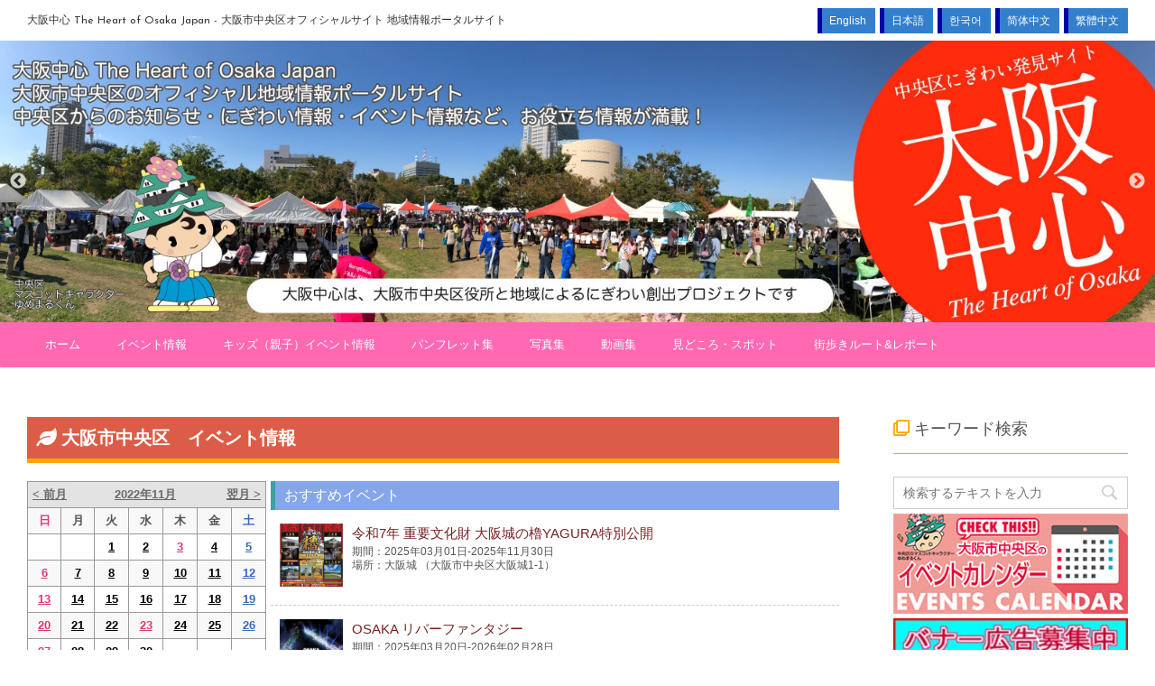

--- FILE ---
content_type: text/html; charset=UTF-8
request_url: https://osaka-chushin.jp/event?mode=day&on=2022-11-10
body_size: 14638
content:
<!DOCTYPE html> <!--[if lt IE 7]><html class="ie6" lang="ja"> <![endif]--> <!--[if IE 7]><html class="i7" lang="ja"> <![endif]--> <!--[if IE 8]><html class="ie" lang="ja"> <![endif]--> <!--[if gt IE 8]><!--><html lang="ja"> <!--<![endif]--><head prefix="og: http://ogp.me/ns# fb: http://ogp.me/ns/fb# article: http://ogp.me/ns/article#"><meta charset="UTF-8" ><meta name="viewport" content="width=device-width,initial-scale=1.0,user-scalable=no"><meta name="format-detection" content="telephone=no" ><title>大阪市中央区　イベント情報 - 大阪中心 The Heart of Osaka Japan &#8211; 大阪市中央区オフィシャルサイト 地域情報ポータルサイト</title><meta name="keywords" content="大阪,おおさか,大阪市,関西,大坂,大阪城,道頓堀,観光,観光施設,マップ,地図,イベント,文化,歴史,観光ルート,行事,イベント情報,花だより,おすすめ,おもてなし,旅行,ツアー,近畿,地図,ガイド,サポーター,水辺,水都,中央区,Heart,Osaka,Event,Sightseeing,Accommodation,Osaka Castle,Japan,Map"><meta name="description" content="大阪城、ミナミの難波、道頓堀・心斎橋、日本橋、黒門市場、キタの北浜、船場、御堂筋、本町まで大阪市中央区の最新イベント情報をお届けしています。情報は毎日更新中！観光・旅行に役立つ情報が満載です。"><link rel="alternate" type="application/rss+xml" title="大阪中心 The Heart of Osaka Japan - 大阪市中央区オフィシャルサイト 地域情報ポータルサイト RSS Feed" href="https://osaka-chushin.jp/feed" /><link rel="pingback" href="https://osaka-chushin.jp/wordpress/xmlrpc.php" > <!--[if lt IE 9]> <script src="http://css3-mediaqueries-js.googlecode.com/svn/trunk/css3-mediaqueries.js"></script> <script src="https://osaka-chushin.jp/wordpress/wp-content/themes/affinger4/js/html5shiv.js"></script> <![endif]--><link rel='dns-prefetch' href='//ajax.googleapis.com' /><link rel='dns-prefetch' href='//fonts.googleapis.com' /><link rel='dns-prefetch' href='//s.w.org' /><link rel='stylesheet' id='cc-weatherhacks-css'  href='https://osaka-chushin.jp/wordpress/wp-content/plugins/cc-weather/cc-weather.css?ver=1485254371' type='text/css' media='all' /><link rel='stylesheet' id='lightSlider-css'  href='https://osaka-chushin.jp/wordpress/wp-content/plugins/cc-widget/vendor/lightSlider/css/lightslider.css?ver=1.1.5' type='text/css' media='all' /><link rel='stylesheet' id='cc-widget-css'  href='https://osaka-chushin.jp/wordpress/wp-content/plugins/cc-widget/cc-widget.css?ver=4.9.8' type='text/css' media='all' /><link rel='stylesheet' id='contact-form-7-css'  href='https://osaka-chushin.jp/wordpress/wp-content/plugins/contact-form-7/includes/css/styles.css?ver=5.0.3' type='text/css' media='all' /><link rel='stylesheet' id='font-awesome-css'  href='https://osaka-chushin.jp/wordpress/wp-content/plugins/download-manager/assets/fontawesome/css/fontawesome.min.css?ver=4.9.8' type='text/css' media='all' /><link rel='stylesheet' id='wpdm-bootstrap-css'  href='https://osaka-chushin.jp/wordpress/wp-content/plugins/download-manager/assets/bootstrap/css/bootstrap.css?ver=4.9.8' type='text/css' media='all' /><link rel='stylesheet' id='wpdm-front-css'  href='https://osaka-chushin.jp/wordpress/wp-content/plugins/download-manager/assets/css/front.css?ver=4.9.8' type='text/css' media='all' /><link rel='stylesheet' id='foobox-free-min-css'  href='https://osaka-chushin.jp/wordpress/wp-content/plugins/foobox-image-lightbox/free/css/foobox.free.min.css?ver=2.5.2' type='text/css' media='all' /><link rel='stylesheet' id='widgetopts-styles-css'  href='https://osaka-chushin.jp/wordpress/wp-content/plugins/widget-options/assets/css/widget-options.css' type='text/css' media='all' /><link rel='stylesheet' id='wpdmpp-front-css'  href='https://osaka-chushin.jp/wordpress/wp-content/plugins/wpdm-premium-packages/assets/css/wpdmpp.css?ver=4.9.8' type='text/css' media='all' /><link rel='stylesheet' id='bogo-css'  href='https://osaka-chushin.jp/wordpress/wp-content/plugins/bogo/includes/css/style.css?ver=3.1.4' type='text/css' media='all' /><link rel='stylesheet' id='anyway-feedback-css'  href='https://osaka-chushin.jp/wordpress/wp-content/plugins/anyway-feedback/assets/css/afb-style.css?ver=0.8' type='text/css' media='screen' /><link rel='stylesheet' id='slick-css'  href='https://osaka-chushin.jp/wordpress/wp-content/themes/affinger4/vendor/slick/slick.css?ver=1.5.9' type='text/css' media='all' /><link rel='stylesheet' id='slick-theme-css'  href='https://osaka-chushin.jp/wordpress/wp-content/themes/affinger4/vendor/slick/slick-theme.css?ver=1.5.9' type='text/css' media='all' /><link rel='stylesheet' id='fonts-googleapis-montserrat-css'  href='https://fonts.googleapis.com/css?family=Montserrat%3A400&#038;ver=4.9.8' type='text/css' media='all' /><link rel='stylesheet' id='normalize-css'  href='https://osaka-chushin.jp/wordpress/wp-content/themes/affinger4/css/normalize.css?ver=1.5.9' type='text/css' media='all' /><link rel='stylesheet' id='style-css'  href='https://osaka-chushin.jp/wordpress/wp-content/themes/affinger4-child/style.css?ver=4.9.8' type='text/css' media='all' /><link rel='stylesheet' id='single2-css'  href='https://osaka-chushin.jp/wordpress/wp-content/themes/affinger4/st-kanricss.php' type='text/css' media='all' /><link rel='stylesheet' id='single-css'  href='https://osaka-chushin.jp/wordpress/wp-content/themes/affinger4/st-rankcss.php' type='text/css' media='all' /><link rel='stylesheet' id='cc-google-map-css'  href='https://osaka-chushin.jp/wordpress/wp-content/plugins/cc-google-map/cc-google-map.css?ver=4.9.8' type='text/css' media='all' /> <script type='text/javascript' src='//ajax.googleapis.com/ajax/libs/jquery/1.11.3/jquery.min.js?ver=1.11.3'></script> <script type='text/javascript' src='https://osaka-chushin.jp/wordpress/wp-includes/js/jquery/jquery.form.min.js?ver=4.2.1'></script> <script type='text/javascript' src='https://osaka-chushin.jp/wordpress/wp-content/plugins/download-manager/assets/bootstrap/js/bootstrap.min.js?ver=4.9.8'></script> <script type='text/javascript' src='https://osaka-chushin.jp/wordpress/wp-content/plugins/download-manager/assets/js/front.js?ver=4.9.8'></script> <script type='text/javascript' src='https://osaka-chushin.jp/wordpress/wp-content/plugins/download-manager/assets/js/chosen.jquery.min.js?ver=4.9.8'></script> <script type='text/javascript'>var IwNRCargs = {"rightclick":"Y","draganddrop":"Y"};</script> <script type='text/javascript' src='https://osaka-chushin.jp/wordpress/wp-content/plugins/image-watermark/js/no-right-click.js?ver=1.6.4'></script> <script type='text/javascript' src='https://osaka-chushin.jp/wordpress/wp-content/plugins/wpdm-premium-packages/assets/js/wpdmpp-front.js?ver=4.9.8'></script> <script type='text/javascript' src='https://osaka-chushin.jp/wordpress/wp-content/plugins/foobox-image-lightbox/free/js/foobox.free.min.js?ver=2.5.2'></script> <meta name="generator" content="WordPress Download Manager 2.9.77" /><link rel='https://api.w.org/' href='https://osaka-chushin.jp/wp-json/' /><link rel="canonical" href="https://osaka-chushin.jp/event" /><link rel='shortlink' href='https://osaka-chushin.jp/?p=4958' /><link rel="alternate" type="application/json+oembed" href="https://osaka-chushin.jp/wp-json/oembed/1.0/embed?url=https%3A%2F%2Fosaka-chushin.jp%2Fevent" /><link rel="alternate" type="text/xml+oembed" href="https://osaka-chushin.jp/wp-json/oembed/1.0/embed?url=https%3A%2F%2Fosaka-chushin.jp%2Fevent&#038;format=xml" /> <script>var wpdm_site_url = 'https://osaka-chushin.jp/wordpress/';
            var wpdm_home_url = 'https://osaka-chushin.jp/';
            var ajax_url = 'https://osaka-chushin.jp/wordpress/wp-admin/admin-ajax.php';
            var wpdm_ajax_url = 'https://osaka-chushin.jp/wordpress/wp-admin/admin-ajax.php';
            var wpdm_ajax_popup = '0';</script> <script>var wpdmpp_base_url = 'https://osaka-chushin.jp/wordpress/wp-content/plugins/wpdm-premium-packages/';
        var wpdmpp_currency_sign = '$';
        var wpdmpp_csign_before = '$';
        var wpdmpp_csign_after = '';
        var wpdmpp_currency_code = 'USD';
        var wpdmpp_cart_url = 'https://osaka-chushin.jp/cart?savedcart=';

        var wpdmpp_txt = {"pay_now":"Pay Now"};</script> <style>p.wpdmpp-notice{margin:5px;}</style><meta name="robots" content="index, follow" /><meta name="description" content="大阪城、ミナミの難波、道頓堀・心斎橋、日本橋、黒門市場、キタの北浜、船場、御堂筋、本町まで大阪市中央区の最新イベント情報をお届けしています。情報は毎日更新中！観光・旅行に役立つ情報が満載です。"><link rel="stylesheet" href="https://osaka-chushin.jp/wordpress/wp-content/themes/affinger4-child/overrides_1.css?1488860203"><link rel="stylesheet" href="https://osaka-chushin.jp/wordpress/wp-content/themes/affinger4-child/overrides_2.css?1682071656"><link rel="stylesheet" href="https://use.fontawesome.com/releases/v5.2.0/css/all.css" integrity="sha384-hWVjflwFxL6sNzntih27bfxkr27PmbbK/iSvJ+a4+0owXq79v+lsFkW54bOGbiDQ" crossorigin="anonymous"></head><body class="page-template page-template-page-template page-template-page-event page-template-page-templatepage-event-php page page-id-4958 ja not-front-page" ><div id="st-ami"><div id="wrapper" class=""><div id="wrapper-in"><header id=""><div id="headbox-bg"><div class="clearfix" id="headbox"><nav id="s-navi" class="pcnone"><dl class="acordion"><dt class="trigger"><p><span class="op"><i class="fa fa-bars"></i></span></p></dt><dd class="acordion_tree"><div class="menu-header-menu-container"><ul id="menu-header-menu" class="menu"><li id="menu-item-33100" class="menu-item menu-item-type-post_type menu-item-object-page menu-item-home menu-item-33100"><a href="https://osaka-chushin.jp/">ホーム</a></li><li id="menu-item-33101" class="menu-item menu-item-type-post_type menu-item-object-page current-menu-item page_item page-item-4958 current_page_item menu-item-33101"><a href="https://osaka-chushin.jp/event">イベント情報</a></li><li id="menu-item-33102" class="menu-item menu-item-type-post_type menu-item-object-page menu-item-33102"><a href="https://osaka-chushin.jp/kids">キッズ（親子）イベント情報</a></li><li id="menu-item-33103" class="menu-item menu-item-type-post_type menu-item-object-page menu-item-33103"><a href="https://osaka-chushin.jp/pamphlet">パンフレット集</a></li><li id="menu-item-34353" class="menu-item menu-item-type-post_type menu-item-object-page menu-item-34353"><a href="https://osaka-chushin.jp/photo">写真集</a></li><li id="menu-item-33500" class="menu-item menu-item-type-custom menu-item-object-custom menu-item-33500"><a href="https://osaka-chushin.jp/moving">動画集</a></li><li id="menu-item-42506" class="menu-item menu-item-type-post_type menu-item-object-page menu-item-42506"><a href="https://osaka-chushin.jp/spot-area">見どころ・スポット</a></li><li id="menu-item-42507" class="menu-item menu-item-type-post_type menu-item-object-page menu-item-42507"><a href="https://osaka-chushin.jp/route-category">街歩きルート&#038;レポート</a></li></ul></div><div class="clear"></div></dd></dl></nav><div id="header-l" class="smanone"><p class="descr"></p><p class="sitename"><a href="https://osaka-chushin.jp/"> 大阪中心 The Heart of Osaka Japan - 大阪市中央区オフィシャルサイト 地域情報ポータルサイト </a></p></div><div id="header-r" class="smanone"><div id="google_translate_element"></div><script type="text/javascript">function googleTranslateElementInit() {
	new google.translate.TranslateElement({
		pageLanguage: 'ja',
		includedLanguages: 'de,en,fr,id,it,ja,ko,nl,ru,th,vi,zh-CN,zh-TW',
		multilanguagePage: true,
		layout: google.translate.TranslateElement.InlineLayout.SIMPLE,
		autoDisplay: true,
		gaTrack: true,
		gaId: 'UA-3268376-33'
		}, 'google_translate_element');
}</script> <script type="text/javascript" src="//translate.google.com/translate_a/element.js?cb=googleTranslateElementInit"></script> <div class="sites-lang"><ul><li><a rel="alternate" hreflang="de-DE" href="https://osaka-chushin.jp/" title=""></a></li><li><a rel="alternate" hreflang="en-US" href="https://osaka-chushin.jp/en/" title="English">English</a></li><li><a rel="alternate" hreflang="fr-FR" href="https://osaka-chushin.jp/en/" title=""></a></li><li><a rel="alternate" hreflang="ja" href="https://osaka-chushin.jp/" title="日本語">日本語</a></li><li><a rel="alternate" hreflang="ko-KR" href="https://osaka-chushin.jp/ko/" title="한국어">한국어</a></li><li><a rel="alternate" hreflang="zh-CN" href="https://osaka-chushin.jp/zh-CN/" title="简体中文">简体中文</a></li><li><a rel="alternate" hreflang="zh-TW" href="https://osaka-chushin.jp/zh-TW/" title="繁體中文">繁體中文</a></li></ul></div></div></div></div><div id="gazou-wide"><div id="st-headerbox"><div id="st-header"><div id="header-slides" data-slick='{"slidesToShow":1,"slidesToScroll":1,"autoplay":true,"autoplaySpeed":7000,"fade":true,"rtl":false}'><div class="header-slides-slide"> <a href="https://osaka-chushin.jp/"> <img src="https://osaka-chushin.jp/wordpress/wp-content/uploads/2021/02/header_20210306.jpg" alt="*" width="1600" height="244" > </a></div><div class="header-slides-slide"> <a href="https://osaka-chushin.jp/"> <img src="https://osaka-chushin.jp/wordpress/wp-content/uploads/2021/02/header_20210302.jpg" alt="*" width="1600" height="244" > </a></div><div class="header-slides-slide"> <a href="https://osaka-chushin.jp/"> <img src="https://osaka-chushin.jp/wordpress/wp-content/uploads/2021/02/header_20210310.jpg" alt="*" width="1600" height="244" > </a></div><div class="header-slides-slide"> <a href="https://osaka-chushin.jp/"> <img src="https://osaka-chushin.jp/wordpress/wp-content/uploads/2021/02/header_20210304.jpg" alt="*" width="1600" height="244" > </a></div><div class="header-slides-slide"> <a href="https://osaka-chushin.jp/"> <img src="https://osaka-chushin.jp/wordpress/wp-content/uploads/2021/02/header_20210309.jpg" alt="*" width="1600" height="244" > </a></div><div class="header-slides-slide"> <a href="https://osaka-chushin.jp/"> <img src="https://osaka-chushin.jp/wordpress/wp-content/uploads/2021/02/header_20210305.jpg" alt="*" width="1600" height="244" > </a></div><div class="header-slides-slide"> <a href="https://osaka-chushin.jp/"> <img src="https://osaka-chushin.jp/wordpress/wp-content/uploads/2021/02/header_20210307.jpg" alt="*" width="1600" height="244" > </a></div><div class="header-slides-slide"> <a href="https://osaka-chushin.jp/"> <img src="https://osaka-chushin.jp/wordpress/wp-content/uploads/2021/02/header_20210308.jpg" alt="*" width="1600" height="244" > </a></div><div class="header-slides-slide"> <a href="https://osaka-chushin.jp/"> <img src="https://osaka-chushin.jp/wordpress/wp-content/uploads/2021/02/header_20210301.jpg" alt="*" width="1600" height="244" > </a></div><div class="header-slides-slide"> <a href="https://osaka-chushin.jp/"> <img src="https://osaka-chushin.jp/wordpress/wp-content/uploads/2021/02/header_20210312.jpg" alt="*" width="1600" height="244" > </a></div><div class="header-slides-slide"> <a href="https://osaka-chushin.jp/"> <img src="https://osaka-chushin.jp/wordpress/wp-content/uploads/2021/02/header_20210303.jpg" alt="*" width="1600" height="244" > </a></div><div class="header-slides-slide"> <a href="https://osaka-chushin.jp/"> <img src="https://osaka-chushin.jp/wordpress/wp-content/uploads/2021/02/header_20210311.jpg" alt="*" width="1600" height="244" > </a></div></div></div></div><div id="st-menubox"><div id="st-menuwide"><nav class="smanone clearfix"><ul id="menu-header-menu-1" class="menu"><li class="menu-item menu-item-type-post_type menu-item-object-page menu-item-home menu-item-33100"><a href="https://osaka-chushin.jp/">ホーム</a></li><li class="menu-item menu-item-type-post_type menu-item-object-page current-menu-item page_item page-item-4958 current_page_item menu-item-33101"><a href="https://osaka-chushin.jp/event">イベント情報</a></li><li class="menu-item menu-item-type-post_type menu-item-object-page menu-item-33102"><a href="https://osaka-chushin.jp/kids">キッズ（親子）イベント情報</a></li><li class="menu-item menu-item-type-post_type menu-item-object-page menu-item-33103"><a href="https://osaka-chushin.jp/pamphlet">パンフレット集</a></li><li class="menu-item menu-item-type-post_type menu-item-object-page menu-item-34353"><a href="https://osaka-chushin.jp/photo">写真集</a></li><li class="menu-item menu-item-type-custom menu-item-object-custom menu-item-33500"><a href="https://osaka-chushin.jp/moving">動画集</a></li><li class="menu-item menu-item-type-post_type menu-item-object-page menu-item-42506"><a href="https://osaka-chushin.jp/spot-area">見どころ・スポット</a></li><li class="menu-item menu-item-type-post_type menu-item-object-page menu-item-42507"><a href="https://osaka-chushin.jp/route-category">街歩きルート&#038;レポート</a></li></ul></nav></div></div></div></header><div id="content-w"><div id="content" class="clearfix"><div id="contentInner"><main><article><div id="st-page" class="post post-4958 page type-page status-publish hentry ja"><h1 class="category-title entry-title">大阪市中央区　イベント情報</h1><div class="mainbox"><div id="nocopy" ><div class="entry-content"><div class="event_cal_idx_left"><table class='event-calendar'><thead><tr><td colspan="2"><a href="./event?mode=month&on=2022-10">< 前月</a></td><td colspan="3"><a href="./event?mode=month&on=2022-11"> 2022年11月 </a></td><td colspan="2"><a href="./event?mode=month&on=2022-12">翌月 ></a></td></tr><tr><th class='mSun' title='日曜日' scope='col'>日</th><th title='月曜日' scope='col'>月</th><th title='火曜日' scope='col'>火</th><th title='水曜日' scope='col'>水</th><th title='木曜日' scope='col'>木</th><th title='金曜日' scope='col'>金</th><th class='mSat' title='土曜日' scope='col'>土</th></tr></thead><tbody><tr><td class="pad event-before-month" colspan="1">&nbsp;</td><td class="pad event-before-month" colspan="1">&nbsp;</td><td class='event-past-date event'> <a href='./event?mode=day&on=2022-11-01'> 1 </a></td><td class='event-past-date event'> <a href='./event?mode=day&on=2022-11-02'> 2 </a></td><td class='event-past-date mSun event'> <a href='./event?mode=day&on=2022-11-03'> 3 </a></td><td class='event-past-date event'> <a href='./event?mode=day&on=2022-11-04'> 4 </a></td><td class='event-past-date mSat event'> <a href='./event?mode=day&on=2022-11-05'> 5 </a></td></tr><tr><td class='event-past-date mSun event'> <a href='./event?mode=day&on=2022-11-06'> 6 </a></td><td class='event-past-date event'> <a href='./event?mode=day&on=2022-11-07'> 7 </a></td><td class='event-past-date event'> <a href='./event?mode=day&on=2022-11-08'> 8 </a></td><td class='event-past-date event'> <a href='./event?mode=day&on=2022-11-09'> 9 </a></td><td class='event-past-date event'> <a href='./event?mode=day&on=2022-11-10'> 10 </a></td><td class='event-past-date event'> <a href='./event?mode=day&on=2022-11-11'> 11 </a></td><td class='event-past-date mSat event'> <a href='./event?mode=day&on=2022-11-12'> 12 </a></td></tr><tr><td class='event-past-date mSun event'> <a href='./event?mode=day&on=2022-11-13'> 13 </a></td><td class='event-past-date event'> <a href='./event?mode=day&on=2022-11-14'> 14 </a></td><td class='event-past-date event'> <a href='./event?mode=day&on=2022-11-15'> 15 </a></td><td class='event-past-date event'> <a href='./event?mode=day&on=2022-11-16'> 16 </a></td><td class='event-past-date event'> <a href='./event?mode=day&on=2022-11-17'> 17 </a></td><td class='event-past-date event'> <a href='./event?mode=day&on=2022-11-18'> 18 </a></td><td class='event-past-date mSat event'> <a href='./event?mode=day&on=2022-11-19'> 19 </a></td></tr><tr><td class='event-past-date mSun event'> <a href='./event?mode=day&on=2022-11-20'> 20 </a></td><td class='event-past-date event'> <a href='./event?mode=day&on=2022-11-21'> 21 </a></td><td class='event-past-date event'> <a href='./event?mode=day&on=2022-11-22'> 22 </a></td><td class='event-past-date mSun event'> <a href='./event?mode=day&on=2022-11-23'> 23 </a></td><td class='event-past-date event'> <a href='./event?mode=day&on=2022-11-24'> 24 </a></td><td class='event-past-date event'> <a href='./event?mode=day&on=2022-11-25'> 25 </a></td><td class='event-past-date mSat event'> <a href='./event?mode=day&on=2022-11-26'> 26 </a></td></tr><tr><td class='event-past-date mSun event'> <a href='./event?mode=day&on=2022-11-27'> 27 </a></td><td class='event-past-date event'> <a href='./event?mode=day&on=2022-11-28'> 28 </a></td><td class='event-past-date event'> <a href='./event?mode=day&on=2022-11-29'> 29 </a></td><td class='event-past-date event'> <a href='./event?mode=day&on=2022-11-30'> 30 </a></td><td class="pad event-after-month" colspan="1">&nbsp;</td><td class="pad event-after-month" colspan="1">&nbsp;</td><td class="pad event-after-month" colspan="1">&nbsp;</td></tr></tbody></table></div><div class="event_cal_idx_right"><div class="ccmainevent_container"><div class="ccmainevent-title">おすすめイベント</div><div class="ccmainevent-related" itemscope itemtype="http://data-vocabulary.org/Event"><meta itemprop="description" content="大阪城では、「令和7年　重要文化財 大阪城の櫓YAGURA特別公開」と題して、令和7年3月から11月までの間、国の重要文化財に指定されている古建造物の内部を特別公開します。昨年に引き続き多聞櫓（たもん ..."><meta itemprop="startDate" content="2025-03-01T00:00:00+09:00"><meta itemprop="endDate" content="2025-11-30T23:59:00+09:00"><div class="ccmainevent-related-picture"><a href="https://osaka-chushin.jp/event/61342"><img src="https://osaka-chushin.jp/wordpress/wp-content/uploads/2025/02/c0760d7f0d5db80718ff852e990ec1fc-100x100.png" class="ccmainevent-related-attachment" alt="令和7年 重要文化財 大阪城の櫓YAGURA特別公開" title="令和7年 重要文化財 大阪城の櫓YAGURA特別公開" itemprop="photo"/></a></div><h3 class="ccmainevent-related-title" itemprop="name summary"><a href="https://osaka-chushin.jp/event/61342" title="令和7年 重要文化財 大阪城の櫓YAGURA特別公開" itemprop="url">令和7年 重要文化財 大阪城の櫓YAGURA特別公開</a></h3><div class="ccmainevent-related-date">2025年03月01日-2025年11月30日</div><div class="ccmainevent-related-place" itemprop="location">大阪城 （大阪市中央区大阪城1-1）</div><div class="ccwidgets-clearfix">&nbsp;</div></div><div class="ccmainevent-related" itemscope itemtype="http://data-vocabulary.org/Event"><meta itemprop="description" content="大阪市と大阪府は、2025年大阪・関西万博に合わせて、都心部と万博会場を結ぶ水上エリアで大規模な光と水のショー「OSAKAリバーファンタジー」を開催します。
3月中旬から約1年間にわたり、3つの会場 ..."><meta itemprop="startDate" content="2025-03-20T00:00:00+09:00"><meta itemprop="endDate" content="2026-02-28T23:59:00+09:00"><div class="ccmainevent-related-picture"><a href="https://osaka-chushin.jp/event/61390"><img src="https://osaka-chushin.jp/wordpress/wp-content/uploads/2025/02/8C887748-6258-49A2-881D-CBC0B16AB149-100x100.png" class="ccmainevent-related-attachment" alt="OSAKA リバーファンタジー" title="OSAKA リバーファンタジー" itemprop="photo"/></a></div><h3 class="ccmainevent-related-title" itemprop="name summary"><a href="https://osaka-chushin.jp/event/61390" title="OSAKA リバーファンタジー" itemprop="url">OSAKA リバーファンタジー</a></h3><div class="ccmainevent-related-date">2025年03月20日-2026年02月28日</div><div class="ccmainevent-related-place" itemprop="location">八軒家浜エリア・東横堀川エリア・中之島GATEエリア（大阪市中央区・北区・西区）</div><div class="ccwidgets-clearfix">&nbsp;</div></div><div class="ccwidgets-clearfix">&nbsp;</div></div></div><div class="clearfix"></div><div class="cceventlist-daytitle"><div class="cceventlist-daytitle-left"><a href="./event?mode=day&on=2022-11-09">< 前日</a></a></div><div class="cceventlist-daytitle-center"><a href=""> 2022年11月10日 </a></div><div class="cceventlist-daytitle-right"><a href="./event?mode=day&on=2022-11-11">翌日 ></a></div><div class="ccwidgets-clearfix">&nbsp;</div></div><div class="cceventlist-title">終了イベント</div><div class="cceventlist-related"><div class="cceventlist-related-picture"><img src="https://osaka-chushin.jp/wordpress/wp-content/uploads/2015/12/sengantamon-100x100.jpg" class="cceventlist-related-attachment" alt="令和4年 重要文化財 大阪城の櫓YAGURA特別公開" title="令和4年 重要文化財 大阪城の櫓YAGURA特別公開"/></div><h3 class="cceventlist-related-title"><a href="https://osaka-chushin.jp/event/51372">令和4年 重要文化財 大阪城の櫓YAGURA特別公開</a></h3><div class="cceventlist-related-date">2022年03月19日-2022年11月27日</div><div class="cceventlist-related-place">大阪城 （大阪市中央区大阪城1-1）</div><div class="ccwidgets-clearfix">&nbsp;</div></div><div class="cceventlist-related"><div class="cceventlist-related-picture"><img src="https://osaka-chushin.jp/wordpress/wp-content/uploads/2022/05/suisuku_20220513-2_page-0001-100x100.jpg" class="cceventlist-related-attachment" alt="スイスク～淀川を船上から学び、淀川アンバサダーになろう！" title="スイスク～淀川を船上から学び、淀川アンバサダーになろう！"/></div><h3 class="cceventlist-related-title"><a href="https://osaka-chushin.jp/event/52754">スイスク～淀川を船上から学び、淀川アンバサダーになろう！</a></h3><div class="cceventlist-related-date">2022年06月04日-2022年11月26日</div><div class="cceventlist-related-place">八軒家浜船着場（大阪市中央区天満橋京町1-1）</div><div class="ccwidgets-clearfix">&nbsp;</div></div><div class="cceventlist-related"><div class="cceventlist-related-picture"><img src="https://osaka-chushin.jp/wordpress/wp-content/uploads/2022/07/8C3EA120-4703-4515-8116-D7EEC898CC10-100x100.jpeg" class="cceventlist-related-attachment" alt="特別展示「商都大阪の再生に挑んだ五代友厚と同志 広瀬宰平、藤田伝三郎」" title="特別展示「商都大阪の再生に挑んだ五代友厚と同志 広瀬宰平、藤田伝三郎」"/></div><h3 class="cceventlist-related-title"><a href="https://osaka-chushin.jp/event/53251">特別展示「商都大阪の再生に挑んだ五代友厚と同志 広瀬宰平、藤田伝三郎」</a></h3><div class="cceventlist-related-date">2022年08月02日-2022年11月26日</div><div class="cceventlist-related-place">大阪企業家ミュージアム（大阪市中央区1-4-5大阪産業創造館地下1階）</div><div class="ccwidgets-clearfix">&nbsp;</div></div><div class="cceventlist-related"><div class="cceventlist-related-picture"><img src="https://osaka-chushin.jp/wordpress/wp-content/uploads/2022/08/C39F0F25-3FB6-4C8C-9F0E-D4195F2C6C26-100x100.jpeg" class="cceventlist-related-attachment" alt="写真展「占領下の大阪・関西～焼け跡から復興まで」" title="写真展「占領下の大阪・関西～焼け跡から復興まで」"/></div><h3 class="cceventlist-related-title"><a href="https://osaka-chushin.jp/event/53332">写真展「占領下の大阪・関西～焼け跡から復興まで」</a></h3><div class="cceventlist-related-date">2022年08月09日-2023年03月30日</div><div class="cceventlist-related-place">ピースおおさか3階展示室（大阪市中央区大阪城2-1）</div><div class="ccwidgets-clearfix">&nbsp;</div></div><div class="cceventlist-related"><div class="cceventlist-related-picture"><img src="https://osaka-chushin.jp/wordpress/wp-content/uploads/2022/08/F7372E2E-5F20-4810-BA7E-3FC2A0D92655-100x100.png" class="cceventlist-related-attachment" alt="発掘された庶民の墓　梅田墓 ―大阪市教育委員会・（一財）大阪市文化財協会による発掘調査 写真展―" title="発掘された庶民の墓　梅田墓 ―大阪市教育委員会・（一財）大阪市文化財協会による発掘調査 写真展―"/></div><h3 class="cceventlist-related-title"><a href="https://osaka-chushin.jp/event/53463">発掘された庶民の墓　梅田墓 ―大阪市教育委員会・（一財）大阪市文化財協会による発掘調査 写真展―</a></h3><div class="cceventlist-related-date">2022年08月10日-2022年12月05日</div><div class="cceventlist-related-place">大阪歴史博物館 1階エントランス（大阪市中央区大手前4-1-32）</div><div class="ccwidgets-clearfix">&nbsp;</div></div><div class="cceventlist-related"><div class="cceventlist-related-picture"><img src="https://osaka-chushin.jp/wordpress/wp-content/uploads/2022/08/F58BEB56-D859-4A04-A8D0-8416D97E72A0-100x100.jpeg" class="cceventlist-related-attachment" alt="企画展「写楽と珠玉の浮世絵」" title="企画展「写楽と珠玉の浮世絵」"/></div><h3 class="cceventlist-related-title"><a href="https://osaka-chushin.jp/event/53427">企画展「写楽と珠玉の浮世絵」</a></h3><div class="cceventlist-related-date">2022年08月23日-2023年02月19日</div><div class="cceventlist-related-place">大阪浮世絵美術館（大阪市中央区心斎橋筋2-2-23 不二家心斎橋ビル3F）</div><div class="ccwidgets-clearfix">&nbsp;</div></div><div class="cceventlist-related"><div class="cceventlist-related-picture"><img src="https://osaka-chushin.jp/wordpress/wp-content/uploads/2022/08/061AD98C-A55E-466C-92BC-7B8E543EA172-100x100.jpeg" class="cceventlist-related-attachment" alt="上方浮世絵館　第83回企画展示「浮世絵でみる豪華絢爛衣裳—打掛—」" title="上方浮世絵館　第83回企画展示「浮世絵でみる豪華絢爛衣裳—打掛—」"/></div><h3 class="cceventlist-related-title"><a href="https://osaka-chushin.jp/event/53524">上方浮世絵館　第83回企画展示「浮世絵でみる豪華絢爛衣裳—打掛—」</a></h3><div class="cceventlist-related-date">2022年08月30日-2022年11月27日</div><div class="cceventlist-related-place">上方浮世絵館（大阪市中央区難波1-6-4）</div><div class="ccwidgets-clearfix">&nbsp;</div></div><div class="cceventlist-related"><div class="cceventlist-related-picture"><img src="https://osaka-chushin.jp/wordpress/wp-content/uploads/2022/08/F1D8C546-6F5A-462D-B06B-BF59E2705BDC-100x100.jpeg" class="cceventlist-related-attachment" alt="令和4年秋季展「茶の湯の絵画と絵のある茶道具」" title="令和4年秋季展「茶の湯の絵画と絵のある茶道具」"/></div><h3 class="cceventlist-related-title"><a href="https://osaka-chushin.jp/event/53553">令和4年秋季展「茶の湯の絵画と絵のある茶道具」</a></h3><div class="cceventlist-related-date">2022年09月01日-2022年12月11日</div><div class="cceventlist-related-place">湯木美術館（大阪市中央区平野町3-3-9）</div><div class="ccwidgets-clearfix">&nbsp;</div></div><div class="cceventlist-related"><div class="cceventlist-related-picture"><img src="https://osaka-chushin.jp/wordpress/wp-content/uploads/2022/07/B538B57D-2DAF-4704-8BCE-9BC7434D744C-100x100.jpeg" class="cceventlist-related-attachment" alt="特集展示「新発見！なにわの考古学2022」" title="特集展示「新発見！なにわの考古学2022」"/></div><h3 class="cceventlist-related-title"><a href="https://osaka-chushin.jp/event/53283">特集展示「新発見！なにわの考古学2022」</a></h3><div class="cceventlist-related-date">2022年09月07日-2022年11月14日</div><div class="cceventlist-related-place">大阪歴史博物館8階 特集展示室（大阪市中央区大手前4-1-32）</div><div class="ccwidgets-clearfix">&nbsp;</div></div><div class="cceventlist-related"><div class="cceventlist-related-picture"><img src="https://osaka-chushin.jp/wordpress/wp-content/uploads/2022/08/B7EEAE95-A2F0-44F4-8AFD-5B0EF2CC6473-100x100.jpeg" class="cceventlist-related-attachment" alt="画工画 明治の画工、世界に挑む" title="画工画 明治の画工、世界に挑む"/></div><h3 class="cceventlist-related-title"><a href="https://osaka-chushin.jp/event/53424">画工画 明治の画工、世界に挑む</a></h3><div class="cceventlist-related-date">2022年09月10日-2022年12月19日</div><div class="cceventlist-related-place">高島屋史料館 企画展示室</div><div class="ccwidgets-clearfix">&nbsp;</div></div><div class="cceventlist-related"><div class="cceventlist-related-picture"><img src="https://osaka-chushin.jp/wordpress/wp-content/uploads/2013/05/yume_run-100x100.jpg" class="cceventlist-related-attachment" alt="オータム・チャレンジ・スポーツ2022" title="オータム・チャレンジ・スポーツ2022"/></div><h3 class="cceventlist-related-title"><a href="https://osaka-chushin.jp/event/53497">オータム・チャレンジ・スポーツ2022</a></h3><div class="cceventlist-related-date">2022年09月19日-2022年11月23日</div><div class="cceventlist-related-place">大阪市内のスポーツセンター及び屋内プール</div><div class="ccwidgets-clearfix">&nbsp;</div></div><div class="cceventlist-related"><div class="cceventlist-related-picture"><img src="https://osaka-chushin.jp/wordpress/wp-content/uploads/2022/08/EA941F10-5B91-4FBA-880C-76F4E1C90997-100x100.jpeg" class="cceventlist-related-attachment" alt="令和4年度「こども　夢・創造プロジェクト」（後期）" title="令和4年度「こども　夢・創造プロジェクト」（後期）"/></div><div class="kids">キッズ</div><h3 class="cceventlist-related-title"><a href="https://osaka-chushin.jp/event/53521">令和4年度「こども　夢・創造プロジェクト」（後期）</a></h3><div class="cceventlist-related-date">2022年09月25日-2023年01月29日</div><div class="cceventlist-related-place">大阪府内施設</div><div class="ccwidgets-clearfix">&nbsp;</div></div><div class="cceventlist-related"><div class="cceventlist-related-picture"><img src="https://osaka-chushin.jp/wordpress/wp-content/uploads/2022/08/A6C71554-81BD-4357-992B-47BA6516E39B-100x100.jpeg" class="cceventlist-related-attachment" alt="ちいかわコラボカフェ「ちいかわ飯店」" title="ちいかわコラボカフェ「ちいかわ飯店」"/></div><h3 class="cceventlist-related-title"><a href="https://osaka-chushin.jp/event/53419">ちいかわコラボカフェ「ちいかわ飯店」</a></h3><div class="cceventlist-related-date">2022年09月29日-2022年12月05日</div><div class="cceventlist-related-place">THE GUEST cafe&amp;diner 心斎橋店</div><div class="ccwidgets-clearfix">&nbsp;</div></div><div class="cceventlist-related"><div class="cceventlist-related-picture"><img src="https://osaka-chushin.jp/wordpress/wp-content/uploads/2022/08/D090D7FA-50B3-4B1A-9D1F-7A0D706488E0-100x100.jpeg" class="cceventlist-related-attachment" alt="イグ・ノーベル賞の世界展2022" title="イグ・ノーベル賞の世界展2022"/></div><div class="kids">キッズ</div><h3 class="cceventlist-related-title"><a href="https://osaka-chushin.jp/event/53409">イグ・ノーベル賞の世界展2022</a></h3><div class="cceventlist-related-date">2022年10月01日-2022年11月13日</div><div class="cceventlist-related-place">PARCO GALLERY（大阪市中央区心斎橋1-8-3 心斎橋PARCO 14F）</div><div class="ccwidgets-clearfix">&nbsp;</div></div><div class="cceventlist-related"><div class="cceventlist-related-picture"><img src="https://osaka-chushin.jp/wordpress/wp-content/uploads/2022/08/D02E7D74-C86C-4108-8D3C-6C9756408E74-100x100.jpeg" class="cceventlist-related-attachment" alt="特別展「大阪の平和資料館」" title="特別展「大阪の平和資料館」"/></div><h3 class="cceventlist-related-title"><a href="https://osaka-chushin.jp/event/53343">特別展「大阪の平和資料館」</a></h3><div class="cceventlist-related-date">2022年10月01日-2023年02月05日</div><div class="cceventlist-related-place">ピースおおさか1階特別展示室</div><div class="ccwidgets-clearfix">&nbsp;</div></div><div class="cceventlist-related"><div class="cceventlist-related-picture"><img src="https://osaka-chushin.jp/wordpress/wp-content/uploads/2013/04/yumemaru1-100x100.jpg" class="cceventlist-related-attachment" alt="健康講座 保健栄養コース（全9回）" title="健康講座 保健栄養コース（全9回）"/></div><h3 class="cceventlist-related-title"><a href="https://osaka-chushin.jp/event/52806">健康講座 保健栄養コース（全9回）</a></h3><div class="cceventlist-related-date">2022年10月05日-2022年12月15日</div><div class="cceventlist-related-place">保健福祉センター2階 健康増進室（大阪市中央区久太郎町1-2-27）</div><div class="ccwidgets-clearfix">&nbsp;</div></div><div class="cceventlist-related"><div class="cceventlist-related-picture"><img src="https://osaka-chushin.jp/wordpress/wp-content/uploads/2022/09/90C4F408-214D-4132-AE8E-9E2F0A4EC3D6-100x100.jpeg" class="cceventlist-related-attachment" alt="特別展 "シンボル”が彩る戦国の世" title="特別展 "シンボル”が彩る戦国の世"/></div><h3 class="cceventlist-related-title"><a href="https://osaka-chushin.jp/event/53569">特別展 "シンボル”が彩る戦国の世</a></h3><div class="cceventlist-related-date">2022年10月08日-2022年11月23日</div><div class="cceventlist-related-place">大阪城天守閣3・4階展示室（大阪市中央区大阪城1-1）</div><div class="ccwidgets-clearfix">&nbsp;</div></div><div class="cceventlist-related"><div class="cceventlist-related-picture"><img src="https://osaka-chushin.jp/wordpress/wp-content/uploads/2022/09/3EF93C3D-A318-40A5-B9AE-524C692EB342-100x100.jpeg" class="cceventlist-related-attachment" alt="古文書塾てらこや 2022年 後期講座" title="古文書塾てらこや 2022年 後期講座"/></div><h3 class="cceventlist-related-title"><a href="https://osaka-chushin.jp/event/53751">古文書塾てらこや 2022年 後期講座</a></h3><div class="cceventlist-related-date">2022年10月12日-2023年03月18日</div><div class="cceventlist-related-place">大阪府立中之島図書館（大阪市北区中之島1-2-10）</div><div class="ccwidgets-clearfix">&nbsp;</div></div><div class="cceventlist-related"><div class="cceventlist-related-picture"><img src="https://osaka-chushin.jp/wordpress/wp-content/uploads/2022/10/18812621-CFE6-4392-BCFC-C09A626219B7-100x100.jpeg" class="cceventlist-related-attachment" alt="企画展「イラストで振り返る上方演芸殿堂入り名人展」" title="企画展「イラストで振り返る上方演芸殿堂入り名人展」"/></div><h3 class="cceventlist-related-title"><a href="https://osaka-chushin.jp/event/53820">企画展「イラストで振り返る上方演芸殿堂入り名人展」</a></h3><div class="cceventlist-related-date">2022年10月12日-2023年03月12日</div><div class="cceventlist-related-place">大阪府立上方演芸資料館（ワッハ上方）</div><div class="ccwidgets-clearfix">&nbsp;</div></div><div class="cceventlist-related"><div class="cceventlist-related-picture"><img src="https://osaka-chushin.jp/wordpress/wp-content/uploads/2022/09/6F264849-6347-4341-BDEB-E48246C1B80B-100x100.jpeg" class="cceventlist-related-attachment" alt="【オンライン】健活おおさかセミナー2022" title="【オンライン】健活おおさかセミナー2022"/></div><div class="online">配信</div><h3 class="cceventlist-related-title"><a href="https://osaka-chushin.jp/event/53681">【オンライン】健活おおさかセミナー2022</a></h3><div class="cceventlist-related-date">2022年10月14日-2022年12月18日</div><div class="cceventlist-related-place">YouTubeを用いたオンデマンド配信（限定公開）</div><div class="ccwidgets-clearfix">&nbsp;</div></div><div class="cceventlist-related"><div class="cceventlist-related-picture"><img src="https://osaka-chushin.jp/wordpress/wp-content/uploads/2022/07/FBE88839-B470-4316-96E5-875DF5764756-100x100.png" class="cceventlist-related-attachment" alt="特別企画展「刀剣～古代の武といのり～」" title="特別企画展「刀剣～古代の武といのり～」"/></div><h3 class="cceventlist-related-title"><a href="https://osaka-chushin.jp/event/53284">特別企画展「刀剣～古代の武といのり～」</a></h3><div class="cceventlist-related-date">2022年10月15日-2022年12月04日</div><div class="cceventlist-related-place">大阪歴史博物館 6階 特別展示室</div><div class="ccwidgets-clearfix">&nbsp;</div></div><div class="cceventlist-related"><div class="cceventlist-related-picture"><img src="https://osaka-chushin.jp/wordpress/wp-content/uploads/2022/10/plan_0914_page-0001-100x100.jpg" class="cceventlist-related-attachment" alt="雨展～あらぶる雨・めぐみの雨～" title="雨展～あらぶる雨・めぐみの雨～"/></div><h3 class="cceventlist-related-title"><a href="https://osaka-chushin.jp/event/53796">雨展～あらぶる雨・めぐみの雨～</a></h3><div class="cceventlist-related-date">2022年10月15日-2022年11月28日</div><div class="cceventlist-related-place">川の駅はちけんや B1F　展示スペース内（大阪市中央区北浜東1-2川の駅はちけんや）</div><div class="ccwidgets-clearfix">&nbsp;</div></div><div class="cceventlist-related"><div class="cceventlist-related-picture"><img src="https://osaka-chushin.jp/wordpress/wp-content/uploads/2013/05/yumemaru_machi-100x100.jpg" class="cceventlist-related-attachment" alt="「刀剣 ～古代の武ぶといのり～」関連行事　連続講座" title="「刀剣 ～古代の武ぶといのり～」関連行事　連続講座"/></div><h3 class="cceventlist-related-title"><a href="https://osaka-chushin.jp/event/53286">「刀剣 ～古代の武ぶといのり～」関連行事　連続講座</a></h3><div class="cceventlist-related-date">2022年10月22日-2022年11月13日</div><div class="cceventlist-related-place">大阪歴史博物館 4階 講堂（大阪市中央区大手前4-1-32）</div><div class="ccwidgets-clearfix">&nbsp;</div></div><div class="cceventlist-related"><div class="cceventlist-related-picture"><img src="https://osaka-chushin.jp/wordpress/wp-content/uploads/2022/10/E4F5D2A0-F712-4423-93CC-C2FA98D39FC5-100x100.jpeg" class="cceventlist-related-attachment" alt="おそ松くん60周年 おそ松さん6周年 記念展" title="おそ松くん60周年 おそ松さん6周年 記念展"/></div><h3 class="cceventlist-related-title"><a href="https://osaka-chushin.jp/event/53897">おそ松くん60周年 おそ松さん6周年 記念展</a></h3><div class="cceventlist-related-date">2022年10月28日-2022年11月13日</div><div class="cceventlist-related-place">なんばマルイ5F イベントスペース（大阪市中央区難波3-8-9）</div><div class="ccwidgets-clearfix">&nbsp;</div></div><div class="cceventlist-related"><div class="cceventlist-related-picture"><img src="https://osaka-chushin.jp/wordpress/wp-content/uploads/2022/10/D626EB73-DD55-419A-A890-892A09D88AB3-100x100.jpeg" class="cceventlist-related-attachment" alt="Smart Camp Lab. in Midosuji" title="Smart Camp Lab. in Midosuji"/></div><h3 class="cceventlist-related-title"><a href="https://osaka-chushin.jp/event/54007">Smart Camp Lab. in Midosuji</a></h3><div class="cceventlist-related-date">2022年10月29日-2022年11月12日</div><div class="cceventlist-related-place">御堂ビル（竹中工務店 本社）（大阪市中央区本町4-1−13）</div><div class="ccwidgets-clearfix">&nbsp;</div></div><div class="cceventlist-related"><div class="cceventlist-related-picture"><img src="https://osaka-chushin.jp/wordpress/wp-content/uploads/2022/11/8095FC50-2183-4E31-809A-48F913E3560A-100x100.jpeg" class="cceventlist-related-attachment" alt="大阪府立中之島図書館 第166回大阪資料・古典籍室小展示「江戸時代の天文事情」" title="大阪府立中之島図書館 第166回大阪資料・古典籍室小展示「江戸時代の天文事情」"/></div><h3 class="cceventlist-related-title"><a href="https://osaka-chushin.jp/event/54159">大阪府立中之島図書館 第166回大阪資料・古典籍室小展示「江戸時代の天文事情」</a></h3><div class="cceventlist-related-date">2022年10月31日-2023年01月07日</div><div class="cceventlist-related-place">大阪府立中之島図書館 3階 大阪資料・古典籍室１（大阪市北区中之島1-2-10）</div><div class="ccwidgets-clearfix">&nbsp;</div></div><div class="cceventlist-related"><div class="cceventlist-related-picture"><img src="https://osaka-chushin.jp/wordpress/wp-content/uploads/2022/10/8E8D15FE-3DB6-4E93-8617-06693BFEA2C3-100x100.jpeg" class="cceventlist-related-attachment" alt="大阪商店街にぎわいキャンペーン「にぎわいマル得商店街」" title="大阪商店街にぎわいキャンペーン「にぎわいマル得商店街」"/></div><h3 class="cceventlist-related-title"><a href="https://osaka-chushin.jp/event/54044">大阪商店街にぎわいキャンペーン「にぎわいマル得商店街」</a></h3><div class="cceventlist-related-date">2022年11月01日-2022年11月13日</div><div class="cceventlist-related-place">京橋、なんば・日本橋、九条、生野区、西田辺・阿倍野などの大阪市内の商店街</div><div class="ccwidgets-clearfix">&nbsp;</div></div><div class="cceventlist-related"><div class="cceventlist-related-picture"><img src="https://osaka-chushin.jp/wordpress/wp-content/uploads/2022/09/3434B0D2-3F5A-459F-BA2E-469BDED65B51-100x100.jpeg" class="cceventlist-related-attachment" alt="大阪御堂筋アート2022" title="大阪御堂筋アート2022"/></div><h3 class="cceventlist-related-title"><a href="https://osaka-chushin.jp/event/52716">大阪御堂筋アート2022</a></h3><div class="cceventlist-related-date">2022年11月01日-2022年11月26日</div><div class="cceventlist-related-place">梅田から心斎橋までの御堂筋（大阪市中央区・北区）</div><div class="ccwidgets-clearfix">&nbsp;</div></div><div class="cceventlist-related"><div class="cceventlist-related-picture"><img src="https://osaka-chushin.jp/wordpress/wp-content/uploads/2022/11/E9487C53-80B4-446D-95F8-B9CE93CFE8CD-100x100.jpeg" class="cceventlist-related-attachment" alt="「スマホで巡る！魅力ぎっしり中央区　デジタルスタンプラリー」第1弾" title="「スマホで巡る！魅力ぎっしり中央区　デジタルスタンプラリー」第1弾"/></div><h3 class="cceventlist-related-title"><a href="https://osaka-chushin.jp/event/54132">「スマホで巡る！魅力ぎっしり中央区　デジタルスタンプラリー」第1弾</a></h3><div class="cceventlist-related-date">2022年11月02日-2022年11月13日</div><div class="cceventlist-related-place">スタンプラリーコース：道頓堀・難波・千日前・日本橋界隈（大阪市中央区）</div><div class="ccwidgets-clearfix">&nbsp;</div></div><div class="cceventlist-related"><div class="cceventlist-related-picture"><img src="https://osaka-chushin.jp/wordpress/wp-content/uploads/2022/11/hikarimasse2022_eyecatch-100x100.jpg" class="cceventlist-related-attachment" alt="まいどおおきに！ 大阪ミナミ 光マッセ！2022" title="まいどおおきに！ 大阪ミナミ 光マッセ！2022"/></div><h3 class="cceventlist-related-title"><a href="https://osaka-chushin.jp/event/54229">まいどおおきに！ 大阪ミナミ 光マッセ！2022</a></h3><div class="cceventlist-related-date">2022年11月03日-2023年03月13日</div><div class="cceventlist-related-place">心斎橋、道頓堀、難波（大阪市中央区）</div><div class="ccwidgets-clearfix">&nbsp;</div></div><div class="cceventlist-related"><div class="cceventlist-related-picture"><img src="https://osaka-chushin.jp/wordpress/wp-content/uploads/2021/10/05EE878B-B004-41DC-9F3A-034330F89462-100x100.jpeg" class="cceventlist-related-attachment" alt="イルミネーション2022" title="イルミネーション2022"/></div><h3 class="cceventlist-related-title"><a href="https://osaka-chushin.jp/event/54233">イルミネーション2022</a></h3><div class="cceventlist-related-date">2022年11月03日-2023年03月13日</div><div class="cceventlist-related-place"></div><div class="ccwidgets-clearfix">&nbsp;</div></div><div class="cceventlist-related"><div class="cceventlist-related-picture"><img src="https://osaka-chushin.jp/wordpress/wp-content/uploads/2022/10/98AE86BE-CBD4-4612-83CB-7EF92CA23845-100x100.jpeg" class="cceventlist-related-attachment" alt="大阪・光の饗宴2022" title="大阪・光の饗宴2022"/></div><h3 class="cceventlist-related-title"><a href="https://osaka-chushin.jp/event/53997">大阪・光の饗宴2022</a></h3><div class="cceventlist-related-date">2022年11月03日-2023年01月31日</div><div class="cceventlist-related-place">大阪府全域</div><div class="ccwidgets-clearfix">&nbsp;</div></div><div class="cceventlist-related"><div class="cceventlist-related-picture"><img src="https://osaka-chushin.jp/wordpress/wp-content/uploads/2022/10/1669A99A-ECCA-40DD-99AF-F427187B6629-100x100.jpeg" class="cceventlist-related-attachment" alt="大阪城 極上カレーストリート" title="大阪城 極上カレーストリート"/></div><h3 class="cceventlist-related-title"><a href="https://osaka-chushin.jp/event/53735">大阪城 極上カレーストリート</a></h3><div class="cceventlist-related-date">2022年11月03日-2022年11月13日</div><div class="cceventlist-related-place">JR大阪城公園駅前広場（大阪市中央区大阪城）</div><div class="ccwidgets-clearfix">&nbsp;</div></div><div class="cceventlist-related"><div class="cceventlist-related-picture"><img src="https://osaka-chushin.jp/wordpress/wp-content/uploads/2022/10/4A3810F3-2107-44EF-8AB0-4133292A622E-100x100.jpeg" class="cceventlist-related-attachment" alt="ウィークエンド・シネマ11月「僕の村は戦場だった」" title="ウィークエンド・シネマ11月「僕の村は戦場だった」"/></div><h3 class="cceventlist-related-title"><a href="https://osaka-chushin.jp/event/54021">ウィークエンド・シネマ11月「僕の村は戦場だった」</a></h3><div class="cceventlist-related-date">2022年11月05日-2022年11月26日</div><div class="cceventlist-related-place">ピースおおさか1階講堂</div><div class="ccwidgets-clearfix">&nbsp;</div></div><div class="cceventlist-related"><div class="cceventlist-related-picture"><img src="https://osaka-chushin.jp/wordpress/wp-content/uploads/2022/10/B4269C58-AF93-4FD0-B11C-997F171D0269-100x100.jpeg" class="cceventlist-related-attachment" alt="歴史講座　三国志列伝" title="歴史講座　三国志列伝"/></div><h3 class="cceventlist-related-title"><a href="https://osaka-chushin.jp/event/54054">歴史講座　三国志列伝</a></h3><div class="cceventlist-related-date">2022年11月05日-2022年12月18日</div><div class="cceventlist-related-place">平野区画整理記念会館（大阪市東住吉区中野2-7-16）</div><div class="ccwidgets-clearfix">&nbsp;</div></div><div class="cceventlist-related"><div class="cceventlist-related-picture"><img src="https://osaka-chushin.jp/wordpress/wp-content/uploads/2022/11/9C108564-C17F-4C9D-9BFC-97C49B77CBBA-100x100.jpeg" class="cceventlist-related-attachment" alt="博覧会の展覧会Part3「太陽の塔が見た未来」" title="博覧会の展覧会Part3「太陽の塔が見た未来」"/></div><h3 class="cceventlist-related-title"><a href="https://osaka-chushin.jp/event/54158">博覧会の展覧会Part3「太陽の塔が見た未来」</a></h3><div class="cceventlist-related-date">2022年11月05日-2022年11月21日</div><div class="cceventlist-related-place">大阪府立中之島図書館 本館3階 展示室</div><div class="ccwidgets-clearfix">&nbsp;</div></div><div class="cceventlist-related"><div class="cceventlist-related-picture"><img src="https://osaka-chushin.jp/wordpress/wp-content/uploads/2022/10/A40B7B6D-6B09-481A-9095-4074D8E3611F-100x100.jpeg" class="cceventlist-related-attachment" alt="令和4年度（第77回）文化庁芸術祭主催公演 11月文楽公演" title="令和4年度（第77回）文化庁芸術祭主催公演 11月文楽公演"/></div><h3 class="cceventlist-related-title"><a href="https://osaka-chushin.jp/event/53934">令和4年度（第77回）文化庁芸術祭主催公演 11月文楽公演</a></h3><div class="cceventlist-related-date">2022年11月05日-2022年11月27日</div><div class="cceventlist-related-place">国立文楽劇場</div><div class="ccwidgets-clearfix">&nbsp;</div></div><div class="cceventlist-related"><div class="cceventlist-related-picture"><img src="https://osaka-chushin.jp/wordpress/wp-content/uploads/2022/09/4674775B-5777-4893-A624-06890D555AAF-100x100.jpeg" class="cceventlist-related-attachment" alt="なんば戎橋筋商店街 秋の体験博2022" title="なんば戎橋筋商店街 秋の体験博2022"/></div><h3 class="cceventlist-related-title"><a href="https://osaka-chushin.jp/event/53758">なんば戎橋筋商店街 秋の体験博2022</a></h3><div class="cceventlist-related-date">2022年11月08日-2022年11月26日</div><div class="cceventlist-related-place">戎橋筋商店街（大阪市中央区 道頓堀・難波）</div><div class="ccwidgets-clearfix">&nbsp;</div></div><div class="cceventlist-related"><div class="cceventlist-related-picture"><img src="https://osaka-chushin.jp/wordpress/wp-content/uploads/2022/10/F018F8DA-90D5-4338-B11B-B56E78322A01-100x100.jpeg" class="cceventlist-related-attachment" alt="塚田美登里　Beginning to Blue" title="塚田美登里　Beginning to Blue"/></div><h3 class="cceventlist-related-title"><a href="https://osaka-chushin.jp/event/54070">塚田美登里　Beginning to Blue</a></h3><div class="cceventlist-related-date">2022年11月09日-2022年11月15日</div><div class="cceventlist-related-place">アールグロリュー ギャラリー オブ オーサカ</div><div class="ccwidgets-clearfix">&nbsp;</div></div><div class="cceventlist-related"><div class="cceventlist-related-picture"><img src="https://osaka-chushin.jp/wordpress/wp-content/uploads/2022/10/C6B5B492-FF9B-465F-88C8-E3C3649A1B33-100x100.jpeg" class="cceventlist-related-attachment" alt="ENDLESS JOURNEY 池口史子 展 Ikeguchi Chikako" title="ENDLESS JOURNEY 池口史子 展 Ikeguchi Chikako"/></div><h3 class="cceventlist-related-title"><a href="https://osaka-chushin.jp/event/54078">ENDLESS JOURNEY 池口史子 展 Ikeguchi Chikako</a></h3><div class="cceventlist-related-date">2022年11月09日-2022年11月14日</div><div class="cceventlist-related-place">高島屋大阪店 6階美術画廊</div><div class="ccwidgets-clearfix">&nbsp;</div></div><div class="cceventlist-related"><div class="cceventlist-related-picture"><img src="https://osaka-chushin.jp/wordpress/wp-content/uploads/2022/10/BEEAF9BD-81FE-423E-8A2F-21BE0CA919F0-100x100.jpeg" class="cceventlist-related-attachment" alt="寺林武洋 展 −LIFE−" title="寺林武洋 展 −LIFE−"/></div><h3 class="cceventlist-related-title"><a href="https://osaka-chushin.jp/event/54084">寺林武洋 展 −LIFE−</a></h3><div class="cceventlist-related-date">2022年11月09日-2022年11月21日</div><div class="cceventlist-related-place">高島屋大阪店 6階ギャラリーNEXT</div><div class="ccwidgets-clearfix">&nbsp;</div></div></div></div></div><div class="sns"><ul class="clearfix"><li class="twitter"> <a onclick="window.open('//twitter.com/intent/tweet?url=https%3A%2F%2Fosaka-chushin.jp%2Fevent&text=%E5%A4%A7%E9%98%AA%E5%B8%82%E4%B8%AD%E5%A4%AE%E5%8C%BA%E3%80%80%E3%82%A4%E3%83%99%E3%83%B3%E3%83%88%E6%83%85%E5%A0%B1&tw_p=tweetbutton', '', 'width=500,height=450'); return false;"><i class="fa fa-twitter"></i><span class="snstext " >Twitter</span></a></li><li class="facebook"> <a href="//www.facebook.com/sharer.php?src=bm&u=https%3A%2F%2Fosaka-chushin.jp%2Fevent&t=%E5%A4%A7%E9%98%AA%E5%B8%82%E4%B8%AD%E5%A4%AE%E5%8C%BA%E3%80%80%E3%82%A4%E3%83%99%E3%83%B3%E3%83%88%E6%83%85%E5%A0%B1" target="_blank"><i class="fa fa-facebook"></i><span class="snstext " >Facebook</span> </a></li><li class="googleplus"> <a href="https://plus.google.com/share?url=https%3A%2F%2Fosaka-chushin.jp%2Fevent" target="_blank"><i class="fa fa-google-plus"></i><span class="snstext " >Google+</span></a></li><li class="pocket"> <a onclick="window.open('//getpocket.com/edit?url=https%3A%2F%2Fosaka-chushin.jp%2Fevent&title=%E5%A4%A7%E9%98%AA%E5%B8%82%E4%B8%AD%E5%A4%AE%E5%8C%BA%E3%80%80%E3%82%A4%E3%83%99%E3%83%B3%E3%83%88%E6%83%85%E5%A0%B1', '', 'width=500,height=350'); return false;"><i class="fa fa-get-pocket"></i><span class="snstext " >Pocket</span></a></li><li class="hatebu"> <a href="//b.hatena.ne.jp/entry/https://osaka-chushin.jp/event" class="hatena-bookmark-button" data-hatena-bookmark-layout="simple" title="大阪市中央区　イベント情報"><span style="font-weight:bold" class="fa-hatena">B!</span><span class="snstext " >はてブ</span> </a><script type="text/javascript" src="//b.st-hatena.com/js/bookmark_button.js" charset="utf-8" async="async"></script> </li><li class="line"> <a href="//line.me/R/msg/text/?%E5%A4%A7%E9%98%AA%E5%B8%82%E4%B8%AD%E5%A4%AE%E5%8C%BA%E3%80%80%E3%82%A4%E3%83%99%E3%83%B3%E3%83%88%E6%83%85%E5%A0%B1%0Ahttps%3A%2F%2Fosaka-chushin.jp%2Fevent" target="_blank"><i class="fa fa-comment" aria-hidden="true"></i><span class="snstext" >LINE</span></a></li></ul></div><p class="author" style="display:none;"><a href="https://osaka-chushin.jp/archives/author/osaka-chushin" title="大阪中心" class="vcard author"><span class="fn">author</span></a></p></div></article></main></div><div id="side"><aside><div class="side-topad"><div id="search-2" class="widget widget-side-top widget_search"><div class="widget-title">キーワード検索</div><div id="search"><form method="get" id="searchform" action="https://osaka-chushin.jp/"> <label class="hidden" for="s"> </label> <input type="text" placeholder="検索するテキストを入力" value="" name="s" id="s" /> <input type="image" src="https://osaka-chushin.jp/wordpress/wp-content/themes/affinger4/images/search.png" alt="検索" id="searchsubmit" /></form></div></div></div><div id="mybox"><div class="widget ad"><div class="ccbanner-body"><div class="ccbanner-related"><a href="https://osaka-chushin.jp/event"><img src="https://osaka-chushin.jp/wordpress/wp-content/uploads/2016/11/banner_event-1.jpg" alt="大阪市中央区　イベントカレンダー" title="大阪市中央区　イベントカレンダー"/></a></div><div class="ccbanner-related"><a href="https://osaka-chushin.jp/news/58467"><img src="https://osaka-chushin.jp/wordpress/wp-content/uploads/2016/11/b2_R.jpg" alt="大阪中心・バナー広告募集中！" title="大阪中心・バナー広告募集中！"/></a></div></div><div class="ccwidgets-clearfix">&nbsp;</div></div><div class="widget ad"><div id="sidebg"><div class="st-pagelists"><ul id="menu-side-menu" class="ja"><li id="menu-item-61498" class="menu-item menu-item-type-custom menu-item-object-custom menu-item-61498"><a target="_blank" href="https://desk.osaka-chushin.fun/regist_event/">イベント掲載申請はこちら</a></li><li id="menu-item-33337" class="menu-item menu-item-type-post_type menu-item-object-page menu-item-33337"><a href="https://osaka-chushin.jp/period">申込受付中のイベント</a></li><li id="menu-item-33105" class="menu-item menu-item-type-post_type menu-item-object-page menu-item-33105"><a href="https://osaka-chushin.jp/information">インフォメーション</a></li><li id="menu-item-33107" class="menu-item menu-item-type-post_type menu-item-object-page menu-item-33107"><a href="https://osaka-chushin.jp/access">大阪中心へのアクセス</a></li><li id="menu-item-33108" class="menu-item menu-item-type-post_type menu-item-object-page menu-item-33108"><a href="https://osaka-chushin.jp/route-category">おすすめ 街歩き・観光ルート</a></li><li id="menu-item-33109" class="menu-item menu-item-type-post_type menu-item-object-page menu-item-33109"><a href="https://osaka-chushin.jp/best-ticket-information">お得なチケット情報</a></li><li id="menu-item-33110" class="menu-item menu-item-type-custom menu-item-object-custom menu-item-33110"><a target="_blank" href="https://osaka-chushin.jp/yubisashi/tran/">指さし会話</a></li><li id="menu-item-33111" class="menu-item menu-item-type-custom menu-item-object-custom menu-item-33111"><a href="https://osaka-chushin.jp/disaster">緊急時・災害時対応情報</a></li><li id="menu-item-33112" class="menu-item menu-item-type-custom menu-item-object-custom menu-item-33112"><a href="https://osaka-chushin.jp/news">ニュース</a></li><li id="menu-item-33113" class="menu-item menu-item-type-post_type menu-item-object-page menu-item-33113"><a href="https://osaka-chushin.jp/spot-area">みどころ・観光スポット</a></li><li id="menu-item-33114" class="menu-item menu-item-type-post_type menu-item-object-page menu-item-33114"><a href="https://osaka-chushin.jp/mascot">マスコットキャラクター</a></li><li id="menu-item-42509" class="menu-item menu-item-type-post_type menu-item-object-routes menu-item-42509"><a href="https://osaka-chushin.jp/routes/39458">和体験ガイドブック</a></li></ul></div></div></div><div class="widget ad"><div class="ccbanner-body"><div class="ccbanner-related cc_side_button button-33039" style="margin:5px;"><a href="https://osaka-chushin.jp/mascot/27048" alt="ゆめまるくんの部屋" style="position:relative;"><img src="https://osaka-chushin.jp/wordpress/wp-content/uploads/2016/11/button_nigiwaiinfo_R.jpg" style="width:100"><div style="position:absolute;top:20px;left:5px;">ゆめまるくんの部屋</div></a></div><div class="ccbanner-related cc_side_button button-33041" style="margin:5px;"><a href="https://www.facebook.com/TheHeartofOsaka" target="_blank" alt="Facebook" style="position:relative;"><img src="https://osaka-chushin.jp/wordpress/wp-content/uploads/2016/11/button_facebook_R.jpg" style="width:100"><div style="position:absolute;top:20px;left:5px;">Facebook</div></a></div><div class="ccbanner-related cc_side_button button-33043" style="margin:5px;"><a href="https://twitter.com/osakachushin" target="_blank" alt="@osakachushin" style="position:relative;"><img src="https://osaka-chushin.jp/wordpress/wp-content/uploads/2016/11/button_twitterosakachushin_R.jpg" style="width:100"><div style="position:absolute;top:20px;left:5px;">@osakachushin</div></a></div><div class="ccbanner-related cc_side_button button-33045" style="margin:5px;"><a href="https://twitter.com/yumemarukun" target="_blank" alt="@yumemarukun" style="position:relative;"><img src="https://osaka-chushin.jp/wordpress/wp-content/uploads/2016/11/button_twitter_R.jpg" style="width:100"><div style="position:absolute;top:20px;left:5px;">@yumemarukun</div></a></div><div class="ccbanner-related cc_side_button button-33047" style="margin:5px;"><a href="https://plus.google.com/+OsakachushinJpn" target="_blank" alt="Google+" style="position:relative;"><img src="https://osaka-chushin.jp/wordpress/wp-content/uploads/2016/11/button_googleplus_R.jpg" style="width:100"><div style="position:absolute;top:20px;left:5px;">Google+</div></a></div><div class="ccbanner-related cc_side_button button-33049" style="margin:5px;"><a href="http://pinterest.com/osakachushin/" target="_blank" alt="Pinterest" style="position:relative;"><img src="https://osaka-chushin.jp/wordpress/wp-content/uploads/2016/11/button_pinterest_R.jpg" style="width:100"><div style="position:absolute;top:20px;left:5px;">Pinterest</div></a></div><div class="ccbanner-related cc_side_button button-33051" style="margin:5px;"><a href="https://www.youtube.com/channel/UC604LWBu4HI6fCwInLBTP1w" target="_blank" alt="YouTube" style="position:relative;"><img src="https://osaka-chushin.jp/wordpress/wp-content/uploads/2016/11/button_youtube.jpg" style="width:100"><div style="position:absolute;top:20px;left:5px;">YouTube</div></a></div><div class="ccbanner-related cc_side_button button-33053" style="margin:5px;"><a href="http://www.city.osaka.lg.jp/chuo/" target="_blank" alt="中央区（公式サイト）" style="position:relative;"><img src="https://osaka-chushin.jp/wordpress/wp-content/uploads/2016/11/button_chuo_R.jpg" style="width:100"><div style="position:absolute;top:20px;left:5px;">中央区（公式サイト）</div></a></div></div><div class="ccwidgets-clearfix">&nbsp;</div></div></div><div id="scrollad"></div></aside></div></div></div><footer><div id="footer"><div id="footer-in"><div class="footermenubox clearfix "><ul id="menu-footer-menu" class="footermenust"><li id="menu-item-33115" class="menu-item menu-item-type-post_type menu-item-object-page menu-item-33115"><a href="https://osaka-chushin.jp/about-this-site">大阪中心について</a></li><li id="menu-item-33116" class="menu-item menu-item-type-post_type menu-item-object-page menu-item-33116"><a href="https://osaka-chushin.jp/link-policy">リンクについて</a></li><li id="menu-item-33117" class="menu-item menu-item-type-post_type menu-item-object-page menu-item-33117"><a href="https://osaka-chushin.jp/privacy-policy">個人情報の取り扱い</a></li><li id="menu-item-33118" class="menu-item menu-item-type-post_type menu-item-object-page menu-item-33118"><a href="https://osaka-chushin.jp/copyright">著作権・免責</a></li></ul></div><h3 class="sitename smanone"> <a href="https://osaka-chushin.jp/"> 大阪中心 The Heart of Osaka Japan - 大阪市中央区オフィシャルサイト 地域情報ポータルサイト </a></h3><p class="descr smanone"> <a href="https://osaka-chushin.jp/">大阪市中央区の役立つ情報が満載です。中央区の生活、歴史、文化、みどころ、施設、イベント、まちあるき、観光など、大阪市中央区の最新情報をお届けします。</a></p><p class="copyr">Copyright&copy; City of Osaka Japan All rights reserved.</p></div></div></footer></div></div></div><div id="page-top"><a href="#wrapper" class="fa fa-angle-up"></a></div><link rel='stylesheet' id='dgwt-jg-swipebox-css'  href='https://osaka-chushin.jp/wordpress/wp-content/plugins/justified-gallery/includes/Lightbox/Swipebox/assets/css/swipebox.min.css?ver=1.3.1' type='text/css' media='all' /> <script type='text/javascript' src='https://osaka-chushin.jp/wordpress/wp-includes/js/comment-reply.min.js?ver=4.9.8'></script> <script type='text/javascript'>var wpcf7 = {"apiSettings":{"root":"https:\/\/osaka-chushin.jp\/wp-json\/contact-form-7\/v1","namespace":"contact-form-7\/v1"},"recaptcha":{"messages":{"empty":"\u3042\u306a\u305f\u304c\u30ed\u30dc\u30c3\u30c8\u3067\u306f\u306a\u3044\u3053\u3068\u3092\u8a3c\u660e\u3057\u3066\u304f\u3060\u3055\u3044\u3002"}}};</script> <script type='text/javascript' src='https://osaka-chushin.jp/wordpress/wp-content/plugins/contact-form-7/includes/js/scripts.js?ver=5.0.3'></script> <script type='text/javascript' src='https://osaka-chushin.jp/wordpress/wp-content/plugins/anyway-feedback/assets/vendor/jquery.cookie/src/jquery.cookie.js?ver=1.4.1'></script> <script type='text/javascript'>var AFBP = {"ga":"0","already":"\u3059\u3067\u306b\u6295\u7968\u6e08\u307f\u3067\u3059\u3002"};</script> <script type='text/javascript' src='https://osaka-chushin.jp/wordpress/wp-content/plugins/anyway-feedback/assets/js/anyway-feedback-handler.min.js?ver=0.8'></script> <script type='text/javascript' src='https://osaka-chushin.jp/wordpress/wp-content/themes/affinger4/vendor/slick/slick.js?ver=1.5.9'></script> <script type='text/javascript' src='https://osaka-chushin.jp/wordpress/wp-content/themes/affinger4/js/base.js?ver=4.9.8'></script> <script type='text/javascript' src='https://osaka-chushin.jp/wordpress/wp-content/themes/affinger4/js/scroll.js?ver=4.9.8'></script> <script type='text/javascript' src='https://osaka-chushin.jp/wordpress/wp-content/themes/affinger4/js/jquery.tubular.1.0.js?ver=4.9.8'></script> <script type='text/javascript' src='https://osaka-chushin.jp/wordpress/wp-includes/js/wp-embed.min.js?ver=4.9.8'></script> <script type='text/javascript' src='https://osaka-chushin.jp/wordpress/wp-content/plugins/justified-gallery/includes/Lightbox/Swipebox/assets/js/jquery.swipebox.min.js?ver=1.3.1'></script> <script>(function (window, document, $, undefined) {
			'use strict';

			$(function () {
				var s = $('[data-copyr]'), t = $('#footer-in');
				
				s.length && t.length && t.append(s);
			});
		}(window, window.document, jQuery));</script><script type="text/foobox">/* Run FooBox FREE (v2.5.2) */
(function( FOOBOX, $, undefined ) {
  FOOBOX.o = {wordpress: { enabled: true }, countMessage:'image %index of %total', excludes:'.fbx-link,.nofoobox,.nolightbox,a[href*="pinterest.com/pin/create/button/"]', affiliate : { enabled: false }};
  FOOBOX.init = function() {
    $(".fbx-link").removeClass("fbx-link");
    $(".foogallery-container.foogallery-lightbox-foobox, .foogallery-container.foogallery-lightbox-foobox-free, .gallery, .wp-caption, a:has(img[class*=wp-image-]), .foobox").foobox(FOOBOX.o);
  };
}( window.FOOBOX = window.FOOBOX || {}, FooBox.$ ));

FooBox.ready(function() {

  jQuery("body").append("<span style=\"font-family:'foobox'; color:transparent; position:absolute; top:-1000em;\">f</span>");
  FOOBOX.init();
  jQuery('body').on('post-load', function(){ FOOBOX.init(); });

});</script> <script type="text/javascript">if (window.addEventListener){
						window.addEventListener("DOMContentLoaded", function() {
							var arr = document.querySelectorAll("script[type='text/foobox']");
							for (var x = 0; x < arr.length; x++) {
								var script = document.createElement("script");
								script.type = "text/javascript";
								script.innerHTML = arr[x].innerHTML;
								arr[x].parentNode.replaceChild(script, arr[x]);
							}
						});
					} else {
						console.log("FooBox does not support the current browser.");
					}</script> <script>//
  // Google Analytics
  //
  //  (function(i,s,o,g,r,a,m){i['GoogleAnalyticsObject']=r;i[r]=i[r]||function(){
  //  (i[r].q=i[r].q||[]).push(arguments)},i[r].l=1*new Date();a=s.createElement(o),
  //  m=s.getElementsByTagName(o)[0];a.async=1;a.src=g;m.parentNode.insertBefore(a,m)
  //  })(window,document,'script','https://www.google-analytics.com/analytics.js','ga');
  //
  //  ga('create', 'UA-3268376-33', 'auto');
  //  ga('set', 'dimension1', '18.219.24.86');
  //  ga('send', 'pageview');
  //</script>  <script async src="https://www.googletagmanager.com/gtag/js?id=UA-3268376-33"></script> <script>window.dataLayer = window.dataLayer || [];
  function gtag(){dataLayer.push(arguments);}
  gtag('js', new Date());

  gtag('config', 'UA-3268376-33');
  gtag('config', 'G-NSGV7B1FKZ');</script> <script async defer src="//assets.pinterest.com/js/pinit.js"></script> </body></html>

--- FILE ---
content_type: text/css
request_url: https://osaka-chushin.jp/wordpress/wp-content/plugins/cc-weather/cc-weather.css?ver=1485254371
body_size: 271
content:
.cc-weather-block {
	padding: 0;
	padding-bottom: 10px;
	overflow: auto;
	display: table;
	width: 98%;
	margin-left: auto;
	margin-right: auto;
}
.cc-weathers {
	display: table-row;
}
.cc-wtr {
	display: table-cell;
	text-align: center;
	font-size: 80%;
}
.cc-wtr-title {
	min-height: 45px;
}
.cc-wtr-max {
	color: #ff3333;
}
.cc-wtr-min {
	color: #3333ff;
}



--- FILE ---
content_type: text/css
request_url: https://osaka-chushin.jp/wordpress/wp-content/plugins/cc-widget/cc-widget.css?ver=4.9.8
body_size: 2689
content:
@charset "UTF-8";

.ccwidgets-clearfix {
	display: block;
	height: 0;
	clear: both;
	visibility: hidden;
}
.ccwidgets-clearfix:after {
	content: ".";
	display: block;
	height: 0;
	clear: both;
	visibility: hidden;
}

/* 特集 ======================================================= */
.ccspecial-title {
	font-size : 16px;
	padding : 0;
	margin : 0;
}

.ccspecial-related {
	float: left;
	padding: 10px 10px 10px 10px;
	margin-bottom: 5px;
	background-color: #ffffff;
	border : 1px solid #d4cccc;
}
	h3.ccspecial-related-title {
		color : #772222;
		background : #ffefbf;
		font-size : 16px;
		line-height: 22px;
		font-weight : bold;
		padding : 5px;
		margin : 0px 0px 5px 0px;
		text-align : left;
		text-decoration : none;
		box-shadow : 0 1px 3px rgba(34, 25, 25, 0.4);
		-moz-box-shadow : 0 1px 2px rgba(34, 25, 25, 0.4);
		-webkit-box-shadow : 0 1px 3px rgba(34, 25, 25, 0.4);
		border : 1px solid #ffefbf;	/* IE */
		border-left : 8px solid #D90000;
	}
		h3.ccspecial-related-title a {
			color: #772222;
			text-decoration: none;
		}
		h3.ccspecial-related-title a:hover {
			color: #772222
		}

	.ccspecial-related-date {
		float : left;
		padding : 5px 15px 5px 15px;
		margin : 0px 0px 10px 0px;
		color : #ffffff;
		background : #cc6633;
		text-align : center;
		font-size : 12px;
		border-radius : 20px;
		line-height : 1.4;
	}

	.ccspecial-related-picture {
		float : left;
		width : 150px;
		text-align : center;
		margin-right : 10px;
	}
		.ccspecial-related-attachment{
		}
	.ccspecial-related-content {
		color : #555555;
		font-size : 12px;
		height : 150px;
	}

/* トピックス ======================================================= */
.cctopics-title {
	font-size : 16px;
	padding : 0;
	margin : 0;
}

.cctopics-related {
	padding: 10px 10px 10px 10px;
	background-color: #ffffff;
	border : 1px solid #d4cccc;
}
	h3.cctopics-related-title {
		color : #772222;
		background : #ffefbf;
		font-size : 16px;
		line-height: 22px;
		font-weight : bold;
		padding : 5px;
		margin : 0px 0px 5px 0px;
		text-align : left;
		text-decoration : none;
		box-shadow : 0 1px 3px rgba(34, 25, 25, 0.4);
		-moz-box-shadow : 0 1px 2px rgba(34, 25, 25, 0.4);
		-webkit-box-shadow : 0 1px 3px rgba(34, 25, 25, 0.4);
		border : 1px solid #ffefbf;	/* IE */
		border-left : 8px solid #D90000;
	}
		h3.cctopics-related-title a {
			color: #772222;
			text-decoration: none;
		}
		h3.cctopics-related-title a:hover {
			color: #772222
		}

/* イベント ======================================================= */
.ccevent-title {
	font-size : 16px;
	padding : 0;
	margin : 0;
}

.ccevent-related {
	float: left;
	margin: 15px 20px 15px 20px;
	width: calc( 100% / 5 - 40px );
/*
	width: 150px;
	height: 250px;
*/
	padding: 0;
	background-color: #FFFFFF;
	border: #d4cccc solid 1px;
	display: block;
	overflow: hidden;
}
	.ccevent-related a {
		text-decoration: none;
	}
.ccevent-related-picture {
	width: 100%;
	height: 200%;
	text-align : center;
}
.ccevent-related-date {
	font-size : 13px;
	background-color: #ffefbf;
	margin: 0 auto 5px;
	padding: 5px 10px;
	text-align : center;
}
.ccevent-related-title {
	font-size : 12px;
	margin: 5px auto 5px;
	padding: 5px;
}

/* 新着イベント ======================================================= */
.ccnewevent-title {
	font-size : 16px;
	padding : 0;
	margin : 0;
}

.ccnewevent-related {
	clear : both;
	margin : 0px 0px 5px 0px;
	padding : 10px 10px 10px 10px;
	background-color : #ffffff;
	border : 1px solid #d4cccc;
}
	.ccnewevent-related-picture {
		float : left;
		width : 70px;
		margin-right : 10px;
	}
		.ccnewevent-related-attachment{
		}
	h3.ccnewevent-related-title {
		color : #772222;
		font-size : 15px;
		line-height : 22px;
		padding: 0;
		margin: 0 0 3px 0;
	}
		h3.ccnewevent-related-title a {
			color : #772222;
		}
		h3.ccnewevent-related-title a:hover {
			color: #772222
		}
	.ccnewevent-related-date {
		color : #0033CC;
		font-size : 13px;
		line-height : 1;
		margin-left : 85px;
		margin-bottom : 5px;
		padding-left : 20px;
		padding-top: 3px;
		padding-bottom : 5px;
		background-image : url("./images/header_3dot_green.png");
		background-position : left top;
		background-repeat : no-repeat;
	}
	.ccnewevent-related-body {
		font-size : 13px;
		line-height : 18px;
	}

/* 締め切りイベント ======================================================= */
.ccdeadlineevent-title {
	font-size : 16px;
	padding : 0;
	margin : 0;
}

.ccdeadlineevent-related {
	clear : both;
	margin : 0px 0px 5px 0px;
	padding : 10px 10px 10px 10px;
	background-color : #ffffff;
	border : 1px solid #d4cccc;
}
	.ccdeadlineevent-related-picture {
		float : left;
		width : 70px;
		margin-right : 10px;
	}
		.ccdeadlineevent-related-attachment{
		}
	h3.ccdeadlineevent-related-title {
		color : #772222;
		font-size : 15px;
		line-height : 22px;
		padding: 0;
		margin: 0;
	}
		h3.ccdeadlineevent-related-title a {
			color : #772222;
		}
		h3.ccdeadlineevent-related-title a:hover {
			color: #772222
		}
	.ccdeadlineevent-related-date {
		color : red;
		font-size : 13px;
		line-height : 1;
		margin-left : 75px;
		margin-bottom : 5px;
		padding-top: 3px;
	}
	.ccdeadlineevent-related-body {
		font-size : 13px;
		line-height : 18px;
	}
.ccdeadlineevent_all {
	margin : 0px 0px 5px 0px;
	padding : 5px 5px 5px 5px;
}
	.ccdeadlineevent_all a {
		float : right;
		color : #FFFFFF;
		font-size: 15px;
		text-align : center;
		text-decoration : none;
		margin : 0px 0px 0px 0px;
		padding : 4px 10px 4px 10px;
		border-radius : 10px;
		background-color : #ff9900;
	}

/* 主要イベント ======================================================= */
.ccmainevent-title {
	font-size : 16px;
	padding : 0;
	margin : 0;
}

.ccmainevent-related {
	clear : both;
	margin : 0px 0px 5px 0px;
	padding : 10px 10px 10px 10px;
	background-color : #ffffff;
	border-bottom : 1px dashed #d4cccc;
}
	.ccmainevent-related-picture {
		float : left;
		margin-right : 10px;
		margin-bottom : 10px;
	}
	h3.ccmainevent-related-title {
		color : #772222;
		font-size : 15px;
		line-height : 22px;
		padding: 0;
		margin: 0;
	}
		h3.ccmainevent-related-title a {
			color : #772222;
		}
		h3.ccmainevent-related-title a:hover {
			color: #772222
		}
	.ccmainevent-related-date {
		font-size : 12px;
		line-height : 1;
		margin: 0;
		padding-top: 3px;
	}
	.ccmainevent-related-place {
		font-size : 12px;
		line-height : 1;
		margin: 0;
		padding-top: 3px;
	}

/* イベントリンク ======================================================= */
.cceventlink-title {
	font-size : 16px;
	padding : 0;
	margin : 0;
}
.cceventlink-related {
	border : 1px solid #d4cccc;
	background-color: #ffffff;
}
	.cceventlink-today {
		border : 1px solid #d4cccc;
		margin: 10px;
		padding: 10px;
		text-align : center;
	}
	.cceventlink-tomorrow {
		border : 1px solid #d4cccc;
		margin: 10px;
		padding: 10px;
		text-align : center;
	}
	.cceventlink-weekend {
		border : 1px solid #d4cccc;
		margin: 10px;
		padding: 10px;
		text-align : center;
	}
	.cceventlink-month {
		border : 1px solid #d4cccc;
		margin: 10px;
		padding: 10px;
		text-align : center;
	}

/* イベントカウンター ======================================================= */
.cceventcounter-title {
	font-size : 16px;
	padding : 0;
	margin : 0;
}

.cceventcounter-related {
	border : 5px solid #ff0000;
	background-color: #ffffff;
	padding: 10px;
	margin-bottom : 20px;
}
	.counter-title {
		font-weight: bold;
	}
		.counter-title:after {
			content: ' ： ';
		}
	.counter-cnt {
	}
		.counter-cnt:after {
			content: '件';
		}

/* イベントカレンダー ======================================================= */
.event-calendar {
	table-layout:fixed;
}
	.event-calendar thead tr:nth-child(1) td {
		background : #E3E3E3;
		color : #000000;
	}
		.event-calendar thead tr:nth-child(1) td:nth-child(1) {
			text-align: left;
			border-right: none;
		}
		.event-calendar thead tr:nth-child(1) td:nth-child(2) {
			border-right: none;
			border-left: none;
		}
		.event-calendar thead tr:nth-child(1) td:nth-child(3) {
			text-align: right;
			border-left: none;
		}

	.event-calendar th,
	.event-calendar td {
		font-weight: bold;
		text-align: center;
		padding: 5px;
	}
	.event-calendar .mSat,
	.event-calendar .mSat a {
		color: #3868C0;
	}
	.event-calendar .mSun,
	.event-calendar .mSun a {
		color: #E13379;
	}
	.event-calendar .event-today,
	.event-calendar .event-today {
		background-color : #ffcc66;
	}

	.event-calendar tbody a {
		color: #000000;
		display: block;
		font-weight: 700;
	}

/* イベントリスト ======================================================= */
.cceventlist-title {
	font-size : 16px;
	padding : 0;
	margin : 0;
}
.cceventlist-daytitle {
	font-size : 16px;
	padding : 5px;
	margin : 0;
}
	.cceventlist-daytitle-left{
		float : left;
		width: 25%;
		text-align : left;
	}
	.cceventlist-daytitle-center{
		float : left;
		width: 48%;
		text-align : center;
	}
	.cceventlist-daytitle-right{
		float : left;
		width: 25%;
		text-align : right;
	}

.cceventlist-related {
	margin : 0px 0px 5px 0px;
	padding : 5px 10px 5px 5px;
	background-color : #ffffff;
	border : 2px solid #d4cccc;
	min-height: 70px;
}
	.cceventlist-related-picture {
		float : left;
		margin-right : 10px;
	}
		.cceventlist-related-attachment {
			width: 70px;
		}
	h3.cceventlist-related-title {
		color : #772222;
		font-size : 15px;
		line-height : 22px;
		padding: 0;
		margin: 0;
	}
		h3.cceventlist-related-title a {
			color : #772222;
		}
		h3.cceventlist-related-title a:hover {
			color: #772222
		}
	.cceventlist-related-date {
		font-size : 13px;
		line-height : 1;
		margin-bottom : 0px;
		padding-top: 3px;
	}
	.cceventlist-related-place {
		font-size : 13px;
		line-height : 1;
		margin-bottom : 0px;
		padding-top: 3px;
	}

/* ルート子記事 ======================================================= */
.ccroutes-title {
	font-size : 16px;
	padding : 0;
	margin : 0;
}

.ccroutes-container {
}
	.ccroutes-container ul {
		clear: both;
		list-style-type: none;
	}
	.ccroutes-container li {
		float: left;
	}
	.ccroutes-related {
		margin: 0 6px 6px 0;
		padding: 10px;
		background-color: #ffffff;
		border : 1px solid #d4cccc;
	}
		.ccroutes-related-icon {
		}
		.ccroutes-related-title {
			width : 100px;
			margin-top: 10px;
			margin-bottom: 10px;
			font-size: 11px;
		}
		.ccroutes-related-picture {
			width : 100px;
		}

/* スライダー一覧 ======================================================= */
.cc-slider-title {
	font-size : 16px;
	padding : 0;
	margin : 0;
}
.ccslider {
	margin-left: 35px;
}
	li .slider-item {
		float: left;
		width: 150px;
		height: 248px;
		padding: 0;
		cursor: pointer;
		position: relative;
		background-color: #FFFFFF;
	}
		li .slider-item a {
			text-decoration: none;
		}
		.cc-slider-related {
			border: #d4cccc solid 1px;
		}
			.cc-slider-related-picture {
				width: 100%;
				text-align : center;
			}
			.cc-slider-related-date {
				font-size : 13px;
				background-color: #ffefbf;
				margin: 0 auto 5px;
				padding: 5px 10px;
				text-align : center;
			}
			.cc-slider-related-title {
				font-size : 12px;
				margin: 5px auto 5px;
				padding: 5px;
			}
			.cc-slider-related-place {
				font-size : 12px;
				margin: 5px auto 5px;
				padding: 5px;
			}
			.cc-slider-related-content {
				font-size : 12px;
				margin: 5px auto 5px;
				padding: 5px;
			}

.lSAction > a {
	opacity: 1;
	width: 30px;
	height: 250px;
	display: block;
	top: 0;
	cursor: pointer;
	z-index: 99;
	margin-top: 0;
}
	.lSAction > .lSNext {
		right: 0;
	}
	.lSAction > .lSPrev {
/*		background-position: 0 0;*/
		left: 0;
	}

	.lSAction a.lSPrev,
	.lSAction a.lSPrev:hover {
		background: #dc5d47 url('./vendor/lightSlider/img/leftarrow.png');
		background-repeat: no-repeat;
		background-size: 20px;
		background-position: 50% 50%;
	}
	.lSAction a.lSNext,
	.lSAction a.lSNext:hover {
		border-left: #f2f2f2 solid 5px;
		background: #dc5d47 url('./vendor/lightSlider/img/rightarrow.png');
		background-repeat: no-repeat;
		background-size: 20px;
		background-position: 50% 50%;
	}
.lSPager {
/*	display: none; */
}

/* バナー一覧 ======================================================= */
.ccbanner-title {
	font-size : 16px;
	padding : 0;
	margin : 0;
}

.ccbanner-body {
}

/* 外部リンク ======================================================= */
.ccoutside-title {
	font-size : 16px;
	padding : 0;
	margin : 0;
}

.ccoutside-related {
	padding: 10px 10px 10px 10px;
	background-color: #ffffff;
	border : 1px solid #d4cccc;
}
	h3.ccoutside-related-title {
		color : #772222;
		background : #ffefbf;
		font-size : 16px;
		line-height: 22px;
		font-weight : bold;
		padding : 5px;
		margin : 0px 0px 5px 0px;
		text-align : left;
		text-decoration : none;
		box-shadow : 0 1px 3px rgba(34, 25, 25, 0.4);
		-moz-box-shadow : 0 1px 2px rgba(34, 25, 25, 0.4);
		-webkit-box-shadow : 0 1px 3px rgba(34, 25, 25, 0.4);
		border : 1px solid #ffefbf;	/* IE */
		border-left : 8px solid #D90000;
	}
		h3.ccoutside-related-title a {
			color: #772222;
			text-decoration: none;
		}
		h3.ccoutside-related-title a:hover {
			color: #772222
		}

/* スポット ======================================================= */
.ccspot-title {
	font-size : 16px;
	padding : 0;
	margin : 0;
}

.ccspot-related {
	float: left;
	width: 150px;
	height: 250px;
	padding: 0;
	background-color: #FFFFFF;
	border: #d4cccc solid 1px;
	display: block;
	overflow: hidden;
}
	.ccspot-related a {
		text-decoration: none;
	}
.ccspot-related-picture {
	width: 100%;
	text-align : center;
}
.ccspot-related-date {
	font-size : 13px;
	background-color: #ffefbf;
	margin: 0 auto 5px;
	padding: 5px 10px;
	text-align : center;
}
.ccspot-related-title {
	font-size : 12px;
	margin: 5px auto 5px;
	padding: 5px;
}

/* ルート ======================================================= */
.ccroute-title {
	font-size : 16px;
	padding : 0;
	margin : 0;
}

.ccroute-related {
	clear : both;
	margin : 0px 0px 5px 0px;
	padding : 10px 10px 10px 10px;
	background-color : #ffffff;
	border : 1px solid #d4cccc;
}
	.ccroute-related-picture {
		float : left;
		width : 70px;
		margin-right : 10px;
	}
		.ccroute-related-attachment{
		}
	h3.ccroute-related-title {
		color : #772222;
		font-size : 15px;
		line-height : 22px;
		padding: 0;
		margin: 0 0 3px 0;
	}
		h3.ccroute-related-title a {
			color : #772222;
		}
		h3.ccroute-related-title a:hover {
			color: #772222
		}
	.ccroute-related-date {
		color : #0033CC;
		font-size : 13px;
		line-height : 1;
		margin-left : 85px;
		margin-bottom : 5px;
		padding-left : 20px;
		padding-top: 3px;
		padding-bottom : 5px;
		background-image : url("./images/header_3dot_green.png");
		background-position : left top;
		background-repeat : no-repeat;
	}
	.ccroute-related-body {
		font-size : 13px;
		line-height : 18px;
	}


--- FILE ---
content_type: text/css
request_url: https://osaka-chushin.jp/wordpress/wp-content/themes/affinger4-child/style.css?ver=4.9.8
body_size: 7798
content:
@charset "UTF-8";
/*
Theme Name: AFFINGER4 Child
Template: affinger4
Version: 20160912β
*/
@import url('../affinger4/style.css');

.cc-clearfix {
	display: block;
	height: 0;
	clear: both;
	visibility: hidden;
}
.cc-clearfix:after {
	content: ".";
	display: block;
	height: 0;
	clear: both;
	visibility: hidden;
}

/*画像 */
img.aligncenter {
	display: block;
	margin-left: auto;
	margin-right: auto;
}

img.alignleft {
	float: left;
	margin: 0.5em 1em 0.5em 0;
}

img.alignright {
	float: right;
	margin: 0.5em 0 0.5em 1em;
}
img.alignright {
	display: block;
	margin: 0 0 0 auto;
}


/* BASE ---------------------------------*/
header .descr {
	font-size: 10px;
	line-height: 100%;
}
header .sitename {
	font-size: 12px;
	line-height: 15px;
	padding: 5px 0 0 0;
	margin-bottom: 0;
}
	.sites-lang {
		float: right;
	}
	.sites-lang ul {
		list-style-type: none;
	}
	.sites-lang li {
		float: left;
	}
	.sites-lang li a {
		color: #FFFFFF;
		font-size: 12px;
		text-decoration: none;
		margin: 0px 0px 0px 5px;
		padding: 7px 10px 7px 8px;
		border-left: 5px solid #0000aa;
		background-color: #337fcc;
	}
	.sites-lang li a:hover {
		background-color: #74A8DC;
	}

	.mobile-sites-lang {
		float: left;
	}
	.mobile-sites-lang ul {
		list-style-type: none;
	}
	.mobile-sites-lang li {
		float: left;
		margin-bottom: 10px;
	}
	.mobile-sites-lang li a {
		color: #FFFFFF;
		text-decoration: none;
		margin: 0px 0px 0px 5px;
		padding: 7px 10px 7px 8px;
		border-left: 5px solid #0000aa;
		background-color: #337fcc;
	}
	.mobile-sites-lang li a:hover {
		background-color: #74A8DC;
	}

#page-top {
	position: fixed;
	z-index: 19999;
	bottom: 20px;
	right: 0px;
	font-size: 20px;
}

#page-top a {
	text-decoration: none;
	background: #665e53;
	color: #fff;
	padding: 12px 16px;
	text-align: center;
	display: block;
	-moz-opacity: 0.6;
	opacity: 0.6;
}

#page-top a:hover {
	text-decoration: none;
	color: #fff;
}

	.sns li {
		text-align:left;
	}
		.sns li a {
			height:35px;
		}

	.st-pagelink .page-numbers {
		min-width:40px;
		height:40px;
	}

#side aside h4 {
	line-height: 1;
	margin: 0px;
	padding-bottom: 5px;
}

#side #sidebg .st-pagelists ul.ja li:nth-child(1) a,
#side #sidebg .st-pagelists ul.ja li:nth-child(2) a {
	background: orange;
	color: white;
}
#side #sidebg .st-pagelists ul.ja li:nth-child(1) a:before,
#side #sidebg .st-pagelists ul.ja li:nth-child(2) a:before {
	color: white;
}

#side #sidebg .st-pagelists ul.ja li:nth-child(3) a,
#side #sidebg .st-pagelists ul.ja li:nth-child(8) a {
	background: hotpink;
	color: white;
}
#side #sidebg .st-pagelists ul.ja li:nth-child(3) a:before,
#side #sidebg .st-pagelists ul.ja li:nth-child(8) a:before {
	color: white;
}

#side #sidebg .st-pagelists ul.en_US li:nth-child(3) a,
#side #sidebg .st-pagelists ul.en_US li:nth-child(6) a {
	background: hotpink;
	color: white;
}
#side #sidebg .st-pagelists ul.en_US li:nth-child(3) a:before,
#side #sidebg .st-pagelists ul.en_US li:nth-child(6) a:before {
	color: white;
}

#side #sidebg .st-pagelists ul.ko_KR li:nth-child(3) a,
#side #sidebg .st-pagelists ul.ko_KR li:nth-child(6) a {
	background: hotpink;
	color: white;
}
#side #sidebg .st-pagelists ul.ko_KR li:nth-child(3) a:before,
#side #sidebg .st-pagelists ul.ko_KR li:nth-child(6) a:before {
	color: white;
}

#side #sidebg .st-pagelists ul.zh_CN li:nth-child(3) a,
#side #sidebg .st-pagelists ul.zh_CN li:nth-child(6) a {
	background: hotpink;
	color: white;
}
#side #sidebg .st-pagelists ul.zh_CN li:nth-child(3) a:before,
#side #sidebg .st-pagelists ul.zh_CN li:nth-child(6) a:before {
	color: white;
}

#side #sidebg .st-pagelists ul.zh_TW li:nth-child(3) a,
#side #sidebg .st-pagelists ul.zh_TW li:nth-child(6) a {
	background: hotpink;
	color: white;
}
#side #sidebg .st-pagelists ul.zh_TW li:nth-child(3) a:before,
#side #sidebg .st-pagelists ul.zh_TW li:nth-child(6) a:before {
	color: white;
}

#footer {
	padding: 0px 15px;
}
	.footermenust {
		text-align: left;
		padding: 0;
		margin-bottom: 20px;
	}
#footer h3.sitename {
	font-size: 12px;
	line-height: 15px;
	padding: 0;
	margin-bottom: 5px;
}
#footer p.descr {
	font-size: 10px;
	line-height: 100%;
}

/* コンテンツ ---------------------------------*/
.post .entry-title, 
h1.entry-title {
	display : block;
	color : #ffffff;
	font-size : 20px;
	line-height: 26px;
	text-align : left;
	text-decoration : none;
	padding : 10px 15px 10px 10px;
	margin : 0px 0px 30px 0px;
	background: #dc5d47;
	border-bottom: 5px solid orange;
}
h1.entry-title:before {
	content: '\f06c\0020'; /* leaf */
	font-family: "Font Awesome 5 Free";
	font-weight : 900;
}
h2.entry-catchcopy {
	font-size: 16px;
	line-height: 1;
	padding : 0px 10px 0px 10px;
	margin : 0px 0px 10px 10px;
	background: #FFFFFF;
	border-top: none;
	border-bottom: none;
}
h2.entry-title {
	font-size: 16px;
	line-height: 1;
	margin : 0;
	padding : 0px 10px 10px 10px;
	background: #FFFFFF;
	border-top: none;
	border-bottom: none;
}
.entry-title_sub {
	float : left;
	font-size: 16px;
	line-height: 1;
	padding : 0px 10px 0px 10px;
	margin :0;

}
.entry-title_yomi {
	float : right;
	font-size: 16px;
	line-height: 1;
	padding : 5px 15px 5px 15px;
	margin : 0;
	color : #ffffff;
	background : #99cc00;
	text-align : center;
	font-size : 12px;
	border-radius : 20px;
}
h1.category-title .entry-title {
	display : block;
	color : #ffffff;
	background: #dc5d47;
	font-size : 20px;
	line-height: 26px;
	text-align : left;
	text-decoration : none;
	padding : 5px 5px 5px 10px;
	margin : 0px 0px 10px 0px;
	border-left: 5px solid orange;
	border-bottom: none;
}
h1.category-title:before {
}
.entry-event-end{
	color : #FF0000;
	font-weight: bold;
	margin-bottom: 10px;
}
.entry-event-end:before {
	content: '※ ';
}
.entry-event-end:after {
	content: '※';
}
.entry-event-date {
	float: left;
	padding: 5px 15px 5px 15px;
	margin: 0px 0px 10px 30px;
	color: #ffffff;
	background: #cc6633;
	text-align: center;
	border-radius: 20px;
	line-height: 1.4;
}
	.event-end{
		background: #808080;
	}
.entry-content {
	margin-bottom: 30px;

	float: left;
	display: inline-block;
	width: 100%;
}
body.single .entry-content {
	width: calc(100% - 400px);
}
@media only screen and (max-width: 599px) {
	body.single .entry-content {
		width: 100%;
	}
}

.entry-picture {
	margin-right: 20px;
	margin-bottom: 15px;
}
	.entry-attachment {
		border: 1px solid #ddd;
		padding: 6px;
		width : 200px;
		width : 350px;
	}
.entry-image {
	width: 100%;
	margin: 0 auto;
	padding: 0 0 10px;
}
	.entry-image1 {
		text-align: center;
	}
		.entry-attachment1 {
			border: 1px solid #ddd;
			padding: 6px;
		}
	.entry-image2 {
		text-align: center;
	}
		.entry-attachment2 {
			border: 1px solid #ddd;
			padding: 6px;
		}
	.entry-image3 {
		text-align: center;
	}
		.entry-attachment3 {
			border: 1px solid #ddd;
			padding: 6px;
		}
.recruitment-end {
	color : #FF0000;
	font-weight: bold;
}
.recruitment-end:before {
	content: '※ ';
}
.recruitment-end:after {
	content: '※';
}
.entry-custom-title {
	margin-top: 20px;
}
.entry-custom-body {
	padding: 10px 15px 10px 25px;
	margin: 0px 0px 5px 0px;
	text-align: left;
	line-height: 1.4;
	color: #555555;
	background: #d9d900;
	border-radius: 10px;
}

.entry-gmap-route {
	margin-top: 20px;
}
	.entry-gmap-route a.gmap-button { color: #ffffff; text-decoration: none; }
	.entry-gmap-route a.gmap-button :link { color: #ffffff; text-decoration: none;}
	.entry-gmap-route a.gmap-button :visited { color: #ffffff; text-decoration: none;}
	.entry-gmap-route a.gmap-button :hover { color: #ffffff; text-decoration: none;}
	.entry-gmap-route a.gmap-button :active { color: #ffffff; text-decoration: none;}

	.entry-gmap-route .gmap-button {
		color: #fff;
		background: #3CB371;
		border:1px solid #3CB371;
		text-align: center;
		font-weight: bold;
		padding:5px 15px;
		border-radius: 10px;
		-webkit-border-radius: 10px;
		-moz-border-radius: 10px;
		text-shadow: 0px 0px 3px rgba(0,0,0,1);
		box-shadow: 2px 2px 2px #555;
	}

	.entry-gmap-route .gmap-button:hover {
		border:1px solid #66cdaa;
		background-color: #66cdaa;
	}

/* アンケート ---------------------------------*/
.afb_container {
	padding: 5px 10px 5px 10px;
	color: #888;
	font-size: 12px;
	background: #f9f9f9;
	border: 1px solid #ddd;
	margin: 10px 0;
}
	.afb_container a {
		font-size: 11px;
		border: 1px solid #999;
		padding: 3px 3px;
		text-decoration: none;
		margin-left: 10px;
		margin-bottom: 3px;
		-moz-box-shadow: 1px 1px 1px rgba(0, 0, 0, 0.4);
		-webkit-box-shadow: 1px 1px 1px rgba(0, 0, 0, 0.4);
		box-shadow: 1px 1px 1px rgba(0, 0, 0, 0.4);
	}
		.afb_container a:link {
			color: #333;
			text-decoration: none;
		}
		.afb_container a:hover {
			-moz-box-shadow: none;
			-webkit-box-shadow: none;
			box-shadow: none;
		}
		.afb_container a:active {
			background: #cf3f35;
			color: #fff;
		}
	.afb_container .anywaylink {
		margin-top: 10px;
		margin-left: 10px;
	}
	
	.afb_container .status {
		margin-top: 10px;
		margin-left: 5px;
		font-size: 11px;
	}
.afb_posted .good, .afb_posted .bad {
	display: none;
}

/* 一覧明細 ---------------------------------*/
.blog-event-end {
	color : #FF0000;
	font-weight: bold;
	font-size: 13px;
	line-height: 18px;
}
	.blog-event-end:before {
		content: '※ ';
	}
	.blog-event-end:after {
		content: '※';
	}
.blog-event-date {
	font-size: 13px;
	line-height: 18px;
	margin: 0 0 5px;
}

/* 関連記事 ---------------------------------*/
.kanren-title {
	margin-top: 30px;
}

.kanren-news,
.kanren-event,
.kanren-spot,
.kanren-routes,
.kanren-moving-event,
.kanren-moving-oya {
	margin: 0 0 10px 0;
	padding: 10px;
	border: 2px solid orange;
	border-radius: 10px;
}
.kanren-event2 {
	margin: 0 0 10px 0;
	padding: 10px;
}
.kanren-moving {
	margin: 0 0 10px 0;
	padding: 10px;
}
	.kanren-news dl:last-child,
	.kanren-event dl:last-child,
	.kanren-event2 dl:last-child,
	.kanren-spot dl:last-child,
	.kanren-routes dl:last-child,
	.kanren-moving dl:last-child,
	.kanren-moving-event dl:last-child,
	.kanren-moving-oya dl:last-child {
		margin-bottom: 0;
		padding-bottom: 0;
	}

	.kanren-news h5,
	.kanren-event h5,
	.kanren-spot h5,
	.kanren-routes h5,
	.kanren-moving h5,
	.kanren-moving-event h5,
	.kanren-moving-oya h5 {
		font-size : 18px;
	}
	.kanren-eventlist-date {
		font-size : 16px;
	}
	.kanren-eventlist-place {
		font-size : 16px;
	}
	.kanren-eventlist-more {
		font-size : 15px;
	}

	.kanren-event2 h5 {
		font-size : 16px;
	}
	.kanren-event2 .kanren-eventlist-sub {
		font-size : 12px;
		padding-left: 10px;
	}
	.kanren-event2 .kanren-eventlist-date {
		font-size : 14px;
		padding-left: 5px;
	}
	.kanren-event2 .kanren-eventlist-more {
		font-size : 14px;
		padding-left: 5px;
	}

.kanren-routes-ko {
	margin: 0;
	padding: 10px;
}
	.kanren-routes-ko dl:last-child {
		margin-bottom: 0;
		padding-bottom: 0;
	}
	.kanren-routes-ko h5 {
		font-size : 18px;
	}
	.kanren-routes-ko .entry-catchcopy {
		font-size : 15px;
	}

/* ウィジェット ---------------------------------*/
.widget-title {
	font-size : 18px;
	line-height: 24px;
}

/* トップページ ---------------------------------*/
.widget_event_slider {
}
	.widget_event_slider .widget-title {
		background : #FFFFFF;
		text-align : left;
		border-bottom: 5px solid orange;
		margin-bottom : 10px;
		padding-top: 5px;
		padding-left: 10px;
	}
	.widget_event_slider .widget-sub-title {
		font-size : 12px;
		color : red;
		background : #FFFFFF;
		padding-top: 5px;
		padding-left: 10px;
	}

	.lSSlideOuter {
	}
		.cc-slider-related-picture {
			width: 150px;
			height: 150px;
			line-height: 150px;
		}
			.cc-slider-related-attachment {
				vertical-align: middle;
			}
.widget_event_link{
	margin-bottom: 10px;
}
	.widget_event_link .widget-title {
		background : #FFFFFF;
		font-size : 18px;
		font-weight: normal;
		line-height: 24px;
		text-align : center;
		margin-bottom: 10px;
		padding-bottom: 0;
		border-bottom: 5px solid orange;
	}

	.cceventlink-related {
		margin-top : 5px;
		padding: 5px;
		text-align : center;
	}
	.cceventlink-today {
		float: left;
		width: 20%;
		margin: 5px;
		background-color : #dc5d47;
	}
	.cceventlink-tomorrow {
		float: left;
		width: 20%;
		margin: 5px 5px 5px 0px;
		background-color : #dc5d47;
	}
	.cceventlink-weekend {
		float: left;
		width: 20%;
		margin: 5px 5px 5px 0px;
		background-color : #dc5d47;
	}
	.cceventlink-month {
		float: left;
		width: 20%;
		margin: 5px 5px 5px 0px;
		background-color : #dc5d47;
	}
	.cceventlink-today a,
	.cceventlink-tomorrow a,
	.cceventlink-weekend a,
	.cceventlink-month a {
		color : #ffffff;
		text-decoration: none;
	}
	.cceventlink-today a:hover,
	.cceventlink-tomorrow a:hover,
	.cceventlink-weekend a:hover,
	.cceventlink-month a:hover {
		color: #0000ff;
	}

.widget_event .widget-title {
	margin-bottom: 25px;
	padding: 0;
	padding-bottom: 15px;
	border-bottom: 1px solid orange;
}
.widget_event .widget-title:before {
	content: '\f24d\0020'; /* clone */
	font-family: "Font Awesome 5 Free";
	color: orange;
}
	.widget_event .widget-sub-title {
		font-size : 12px;
		color : red;
		background : #FFFFFF;
		padding-top: 5px;
		padding-left: 10px;
	}
	.ccevent-related {
		border: none;
		background: whitesmoke;
/*
		margin-right: 25px;
		margin-bottom: 25px;
*/
	}
		.ccevent-related-attachment {
			width: 100%;
			height: 100%;
			object-fit: cover;
		}
		.ccevent-related-date {
			height: 2em;
			margin: 0;
			overflow: hidden;
		}
		.ccevent-related-title {
			margin: 0;
		}

.kids {
	float: right;
/*	width:50px; */
	font-size : 12px;
	line-height: 1;
	text-align : center;
	color : #ffffff;
	background : #EA609E;
	margin-right: 5px;
	padding: 5px 10px;
}
.idx_special {
	margin-bottom: 10px;
}
	.ccspecial-title {
		color : #ffffff;
		font-size : 18px;
		line-height : 24px;
		font-weight : normal;
		text-align : left;
		text-decoration : none;
		padding : 5px 5px 5px 10px;
		margin : 0px 0px 5px 0px;
		background : #dc5d47;
		border-bottom: 5px solid orange;
	}
	.ccspecial-title:before {
		content: '\f06c\0020';
		font-family: "Font Awesome 5 Free";
		font-size: 1.2em;
	}
	.ccspecial-related {
	}
		.ccspecial-related .kids {
			line-height: 22px;
			padding: 2px 10px;
			margin-top: 5px;
		}
		h3.ccspecial-related-title {
			color : #772222;
			background : #ffefbf;
			font-size : 16px;
			line-height: 22px;
			font-weight : bold;
			padding : 5px;
			margin : 0px 0px 5px 0px;
			text-align : left;
			text-decoration : none;
			box-shadow : 0 1px 3px rgba(34, 25, 25, 0.4);
			-moz-box-shadow : 0 1px 2px rgba(34, 25, 25, 0.4);
			-webkit-box-shadow : 0 1px 3px rgba(34, 25, 25, 0.4);
			border : 1px solid #ffefbf;	/* IE */
			border-left : 8px solid #D90000;
		}
			h3.ccspecial-related-title a {
				color: #772222;
				text-decoration: none;
			}
			h3.ccspecial-related-title a:hover {
				color: #772222
			}
		.ccspecial-related-picture {
			width : 150px;
		}

.idx_topics {
	margin-bottom: 10px;
}
	.cctopics-title {
		color : #ffffff;
		font-size : 18px;
		line-height : 24px;
		font-weight : normal;
		text-align : left;
		text-decoration : none;
		padding : 5px 5px 5px 10px;
		margin : 0px 0px 5px 0px;
		background : #dc5d47;
		border-bottom: 5px solid orange;
	}
	.cctopics-title:before {
		content: '\f06c\0020';
		font-family: "Font Awesome 5 Free";
		font-size: 1.2em;
	}
	.cctopics-related {
	}
		.cctopics-related .kids {
			line-height: 22px;
			padding: 2px 10px;
			margin-top: 5px;
		}
		h3.cctopics-related-title {
			color : #772222;
			background : #ffefbf;
			font-size : 16px;
			line-height: 22px;
			font-weight : bold;
			padding : 5px;
			margin : 0px 0px 5px 0px;
			text-align : left;
			text-decoration : none;
			box-shadow : 0 1px 3px rgba(34, 25, 25, 0.4);
			-moz-box-shadow : 0 1px 2px rgba(34, 25, 25, 0.4);
			-webkit-box-shadow : 0 1px 3px rgba(34, 25, 25, 0.4);
			border : 1px solid #ffefbf;	/* IE */
			border-left : 8px solid #D90000;
		}
			h3.cctopics-related-title a {
				color: #772222;
				text-decoration: none;
			}
			h3.cctopics-related-title a:hover {
				color: #772222
			}

.idx_outside {
	margin-bottom: 40px;
}
	.ccoutside-title {
		color : #ffffff;
		font-size : 18px;
		line-height : 24px;
		font-weight : normal;
		text-align : left;
		text-decoration : none;
		padding : 5px 5px 5px 10px;
		margin : 0px 0px 5px 0px;
		background : #dc5d47;
		border-bottom: 5px solid orange;

		margin: 0px 0px 20px 0px;
		padding: 5px;
		padding-bottom: 15px;
		background: none;
		border-bottom: 1px solid hotpink;
		color: inherit;
	}
	.ccoutside-title:before {
		content: '\f111\0020'; /* circle */
		font-family: "Font Awesome 5 Free";
		color: hotpink;
	}
	.ccoutside-related {
		border: none;
		padding: 0;
	}
		h3.ccoutside-related-title {
			color : #772222;
			background : #ffefbf;
			font-size : 16px;
			line-height: 22px;
			font-weight : bold;
			padding : 5px;
			margin : 0px 0px 5px 0px;
			text-align : left;
			text-decoration : none;
			box-shadow : 0 1px 3px rgba(34, 25, 25, 0.4);
			-moz-box-shadow : 0 1px 2px rgba(34, 25, 25, 0.4);
			-webkit-box-shadow : 0 1px 3px rgba(34, 25, 25, 0.4);
			border : 1px solid #ffefbf;	/* IE */
			border-left : 8px solid #D90000;
			height: 3.5em;
			overflow: hidden;

			font-weight: normal;
			box-shadow : none;
			-moz-box-shadow : none;
			-webkit-box-shadow : none;
			border : none;
			background: none;
			border-bottom: 1px solid lightgray;
		}
		h3.ccoutside-related-title:before {
			content: '\f138\0020'; /* chevron-circle-right */
			font-family: "Font Awesome 5 Free";
			font-weight : 900;
		}
			h3.ccoutside-related-title a {
				color: #772222;
				text-decoration: none;
			}
			h3.ccoutside-related-title a:hover {
				color: #772222
			}

.idx_new_event {
	margin-bottom: 10px;
}
	.ccnewevent-title {
		color : #ffffff;
		font-size : 18px;
		line-height : 24px;
		font-weight : normal;
		text-align : left;
		text-decoration : none;
		padding : 5px 5px 5px 10px;
		margin : 0px 0px 5px 0px;
		background : #dc5d47;
		border-bottom: 5px solid orange;
	}
	.ccnewevent-title:before {
		content: '\f06c\0020';
		font-family: "Font Awesome 5 Free";
		font-size: 1.2em;
	}
	.ccnewevent-related {
	}
		h3.ccnewevent-related-title {
			color : #772222;
			font-size : 15px;
			line-height : 22px;
			border: 0;
			padding: 0;
			margin: 0 0 2px 0;
		}
			h3.ccnewevent-related-title a {
				color : #772222;
			}
			h3.ccnewevent-related-title a:hover {
				color: #772222
			}

.idx_deadline {
	margin-bottom: 10px;
}
	.ccdeadlineevent-title {
		color : #ffffff;
		background : #dc5d47;
		font-size : 18px;
		line-height : 24px;
		font-weight : normal;
		text-align : left;
		text-decoration : none;
		padding : 5px 5px 5px 10px;
		margin : 0px 0px 5px 0px;
		border-bottom: 5px solid orange;
	}
	.ccdeadlineevent-related {
	}
		.ccdeadlineevent-title:before {
			content: '\f06c\0020';
			font-family: "Font Awesome 5 Free";
			font-size: 1.2em;
		}
		h3.ccdeadlineevent-related-title {
			color : #772222;
			font-size : 15px;
			line-height : 22px;
			border: 0;
			padding: 0;
			margin: 0;
		}
			h3.ccdeadlineevent-related-title a {
				color : #772222;
			}
			h3.ccdeadlineevent-related-title a:hover {
				color: #772222
			}

.idx_spot {
	margin-bottom: 40px;
}
	.ccspot-title {
		margin-bottom: 25px;
		padding: 0;
		padding-bottom: 15px;
		border-bottom: 1px solid orange;
	}
		.ccspot-title:before {
			content: '\f24d\0020'; /* clone */
			font-family: "Font Awesome 5 Free";
			color: orange;
		}
	.ccspot-related {
		border: none;
		background: whitesmoke;
		margin-right: 25px;
		margin-bottom: 25px;
	}
		.ccspot-related-attachment {
			width: 100%;
			height: 100%;
			object-fit: cover;
		}
		.ccspot-related-title {
			margin: 0;
		}

.idx_route {
	margin-bottom: 40px;
}
	.idx_route:after {
		content: '';
		display: block;
		clear: both;
	}
	.ccroute-title {
		font-size : 18px;
		line-height : 24px;
		font-weight : normal;
		text-align : left;
		text-decoration : none;
		margin: 0px 0px 20px 0px;
		padding: 5px;
		padding-bottom: 15px;
		color: inherit;
		background: none;
		border-bottom: 1px solid hotpink;
	}
	.ccroute-title:before {
		font-size: 1.2em;
		content: '\f111\0020'; /* circle */
		font-family: "Font Awesome 5 Free";
		color: hotpink;
	}
	.ccroute-related {
		font-size: 14px;
		border: none;
		width: calc( 100% / 2 - 20px );
		float: left;
		padding: 10px;
		margin: 10px;
		clear: none;
	}
		.ccroute-related-picture {
			width: 140px;
			margin-right: 20px;
		}
		.ccroute-related-attachment {
			width: 100%;
			height: 100%;
			object-fit: cover;
		}
		h3.ccroute-related-title {
			color : #772222;
			font-size : 15px;
			border: 0;
			height: 4.5em;
			margin: 0;
			padding: 10px;
			line-height: 1.2em;
			background: floralwhite;
			overflow: hidden;
		}
			h3.ccroute-related-title a {
				color : #772222;
			}
			h3.ccroute-related-title a:hover {
				color: #772222;
				background: antiquewhite;
			}
			.ccroute-related-title a:before {
				content: '\f138\0020'; /* chevron-circle-right */
				font-family: "Font Awesome 5 Free";
				font-weight : 900;
				float: left;
				margin: 0 5px 15px 0;
			}
			.ccroute-related-body {
				overflow: hidden;
				height: 10.5em;
				margin: 0 0;
				padding: 10px;
				background: snow;
				line-height: 1.2em;
			}

/* ルート＆スポット　トップリンク ---------------------------------*/
#event_link-3 .widget-title {
	margin-bottom: 25px;
	padding-bottom: 15px;
	text-align: left;
	border-bottom: 1px solid orange;
}
#event_link-3 .widget-title:before {
	content: '\f24d\0020'; /* clone */
	font-family: "Font Awesome 5 Free";
	color: orange;
}
#event_link-3 .cceventlink-related {
	background: transparent;
	border: none;
	margin: 0;
	padding: 0;
}

#banner_list-4,
#banner_list-7 {
	margin-bottom: 40px;
}

#banner_list-4 .ccbanner-related,
#banner_list-7 .ccbanner-related {
	float: left;
	width: calc( 100% / 3 - 24px );
	width: calc( 100% / 4 - 24px );
	width: calc( 100% / 5 - 24px );
	margin: 12px;
	text-align: center;
}

#banner_list-4 .ccbanner-related img,
#banner_list-7 .ccbanner-related img {
	width: 100%;
}

@media only screen and (max-width: 599px) {
	#banner_list-4 .ccbanner-related,
	#banner_list-7 .ccbanner-related {
		width: calc( 100% / 2 - 10px );
		float: left;
		margin: 5px;
	}
}

/* サイドバー ---------------------------------*/
#side aside h4.menu_underh2 {
	background : #FFFFFF;
	font-size : 18px;
	font-weight: normal;
	line-height: 24px;
	text-align : center;
	margin-bottom: 10px;
	padding-bottom: 0;
	border-bottom: 5px solid orange;
}

	.ad .ccbanner-body .ccbanner-related {
		text-align: center;
	}

	.weather-block {
		background : #FFFFFF;
		margin-top : 5px;
		border: 1px solid #d4cccc;
	}

	#banner_list-3 .ccbanner-related {
		float: left;
		margin-right: 5px;
	}

	.cc_side_button {
		width: 280px;
		height: 49px;

		height: auto;

		text-decoration : none;
		background : #ffffff;
		border-left : 7px solid #0000cc;
		border-top: 1px solid #aaaaaa;
		border-bottom: 1px solid #aaaaaa;
		border-right: 1px solid #aaaaaa;
		margin : 0px 0px 10px 0px;

		margin : 0px;

		background-size: contain;
		box-sizing: border-box;
	}
		.cc_side_button a {
			color: #ffffff;
			font-size : 15px;
			line-height: 150%;
			vertical-align: baseline;
			text-align : left;
			display : block;
			padding-top : 15px;
			padding-left : 10px;

			padding-top : 0px;
			padding-left : 0px;

			text-decoration : none;
		}
		.cc_side_button a:focus, .cc_side_button a:active, .cc_side_button a:hover {
			color: #ffff00;
			text-decoration: none;
		}

		.button-32944, .button-32946, .button-32948, .button-32951, .button-32952, .button-32955 {
			border-left : 7px solid #F0F201;
		}
		.button-32926, .button-32928, .button-32930, .button-32932 {
			border-left : 7px solid #ff9900;
		}
		.button-32934, .button-32936 {
			border-left : 7px solid #00cc00;
		}
		.button-32938, .button-32940, .button-32942 {
			border-left : 7px solid #d90000;
		}

	#banner_list-3 .cc_side_button {
		width: 160px;
	}
	#banner_list-3 .ccbanner-related {
		width: calc( 100% / 6 - 5px);
		border: none;
	}

/* ルート ---------------------------------*/
.ccroutes-title {
	color : #ffffff;
	font-size : 16px;
	font-weight : none;
	text-align : left;
	text-decoration : none;
	padding : 5px 10px 0px 10px;
	margin-bottom : 5px;
	background : #dc5d47;
	border-bottom: 5px solid orange;
}
.ccroutes-title:before {
	content: '\f06c\0020'; /* leaf */
	font-family: "Font Awesome 5 Free";
	font-weight : 900;
}

/* 緊急時・災害時対応 ---------------------------------*/
.category_list {
	line-height: 1;
	padding: 0px;
}
.category_list:after {
	display: block;
}
.category_list ul {
	list-style: none;
	margin: 0px 0px 0px 0px;
	padding: 0px 0px 10px 0px;
}
.category_list li {
	float: left;
	color: #ffffff;
	margin: 0px 0px 10px 5px;
	padding: 0px;
}
.sites_lang li a {
	text-decoration: none;
}
.sites_lang li a:hover {
	text-decoration : underline;
}
.category_list li.category_oya a {
	color : #FFFFFF;
	font-size : 12px;
	text-align : center;
	text-decoration : none;
	margin : 0px 0px 0px 0px;
	padding : 4px 10px 4px 18px;
	border-radius : 10px;
	background-color : red;
	background-image : url("./images/header/header_uparrow.png");
	background-position : left center;
	background-repeat : no-repeat;
}
.category_list li.category_oya a:hover {
	background-color : #74A8DC;
}
.category_list li.category_child a {
	color : #FFFFFF;
	font-size : 10px;
	text-align : center;
	text-decoration : none;
	margin : 0px 0px 0px 0px;
	padding : 4px 10px 4px 10px;
	border-radius : 10px;
	background-color : #ff9900;
}
.category_list li.category_child a:hover {
	background-color : #74A8DC;
}


/* イベント ---------------------------------*/
.event_cal_idx_left {
	float: left;
	padding-right : 5px;
}
.event_cal_idx_right {
	float: left;
}
	.ccmainevent-title {
		color : #FFFFFF;
		background : #85a7ea;
		font-size : 16px;
		line-height : 22px;
		font-weight : normal;
		text-align : left;
		padding : 5px 5px 5px 10px;
		margin : 0px 0px 5px 0px;
		border-left: 5px solid #37a3a3;
	}
	h3.ccmainevent-related-title {
		color : #772222;
		font-size : 15px;
		line-height : 22px;
		border: 0;
		padding: 0;
		margin: 0;
	}
		h3.ccmainevent-related-title a {
			color : #772222;
		}
		h3.ccmainevent-related-title a:hover {
			color: #772222
		}

	.cceventlist-daytitle {
		color : #FFFFFF;
		background : #183A92;
		font-size : 16px;
		line-height : 22px;
		font-weight : normal;
		text-align : center;
		margin-bottom: 5px;
		border-left: 5px solid orange;
		border-right: 5px solid orange;
	}
		.cceventlist-daytitle a {
			color : #FFFFFF;
		}
		.cceventlist-daytitle a:hover {
			color: #FFFFFF
		}
	.cceventlist-title {
		color : #FFFFFF;
		background : #85a7ea;
		font-size : 16px;
		line-height : 22px;
		font-weight : normal;
		text-align : center;
		padding: 3px;
		margin-bottom: 5px;
	}
	h3.cceventlist-related-title {
		color : #772222;
		font-size : 15px;
		line-height : 22px;
		border: 0;
		padding: 0;
		margin: 0;
	}
		h3.cceventlist-related-title a {
			color : #772222;
		}
		h3.cceventlist-related-title a:hover {
			color: #772222
		}

.kids-page .kids {
	display:none;
}
.kids-page h1.category-title {
/*
	height:100px;
*/
	display : block;
	color : #ffffff;
	background: #FFFFFF;
	padding : 0;
	margin : 0;
	margin-bottom : 20px;
	border-left: none;
	border-bottom: none;
}

.kids-page h1.category-title img {
	width: 100%;
}

	.kids-page .event-calendar thead tr:nth-child(1) td {
		background : #F9D3E3;
		color : #000000;
	}
		.kids-page .event-calendar thead tr:nth-child(1) td:nth-child(1) {
			text-align: left;
			border-right: none;
		}
		.kids-page .event-calendar thead tr:nth-child(1) td:nth-child(2) {
			border-right: none;
			border-left: none;
		}
		.kids-page .event-calendar thead tr:nth-child(1) td:nth-child(3) {
			text-align: right;
			border-left: none;
		}
	.kids-page .ccmainevent-title {
		color : #FFFFFF;
		background : #EA609E;
		font-size : 16px;
		line-height : 22px;
		font-weight : normal;
		text-align : left;
		padding : 5px 5px 5px 10px;
		margin : 0px 0px 5px 0px;
		border-left: 5px solid #AFD25E;
	}
	.kids-page .cceventlist-daytitle {
		color : #FFFFFF;
		background : orange;
		font-size : 16px;
		line-height : 22px;
		font-weight : normal;
		text-align : center;
		margin-bottom: 5px;
		border-left: 5px solid #AFD25E;
		border-right: 5px solid #AFD25E;
	}
	.kids-page .cceventlist-title {
		color : #FFFFFF;
		background : #EA609E;
		font-size : 16px;
		line-height : 22px;
		font-weight : normal;
		text-align : center;
		padding: 3px;
		margin-bottom: 5px;
	}

/* パンフレット ---------------------------------*/
.cc-download-container {
	margin-bottom: 20px;
}
	.cc-download-related {
		margin : 0px 0px 5px 0px;
		padding : 10px;
		background-color : #ffffff;
		border : 1px solid #d4cccc;
	}
		.cc-download-picture {
			float : left;
			width : 150px;
		}
			.cc-download-attachment {
				width : 150px;
			}
		.cc-download-body {
			margin-left: 160px;
		}
			.cc-download-title {
				background: #f3f3f3;
				color: #1a1a1a;
				line-height: 1;
				margin: 0 0 10px 0;
				padding: 10px 10px 10px 0;
				border-top: 1px solid #ccc;
				border-bottom: 2px solid #ccc;
			}
			.cc-download-title-main {
				padding-left: 10px;
			}
			.cc-download-title-sub {
				font-weight: bold;
				font-size: 14px;
				padding-left: 20px;
			}
			.cc-download-excerpt {
				font-size : 14px;
				margin-bottom : 15px;
				color: gray;
			}
			.cc-download-issuer {
				font-size : 12px;
				color: gray;
			}
			.cc-download-contact {
				font-size : 12px;
				color: gray;
			}
			.cc-download-package {
				margin-top : 10px;
				text-align: right;
			}
				.cc-download-icon {
					width : 30px;
				}
				.cc-download-size {
					font-size : 75%;
					color: #fff;
					background-color: #777777;
					white-space: nowrap;
					vertical-align: baseline;
					border-radius: 0.25em;
					padding: .2em .6em .3em;
				}

/* マスコット ---------------------------------*/
.cc-mascot-container {
	margin-bottom: 20px;
}
.cc-mascot-container:after {
	content:'';
	display:block;
	clear:both;
}

.cc-mascot-container ul {
	list-style-type: none;
	padding: 0;
	margin-bottom: 0;
}
.cc-mascot-container li {
	float: left;
}
	.cc-mascot-related {
		height : 200px;
		margin : 0px 10px 5px 0px;
		background-color : #ffffff;
	}
		.cc-mascot-picture {
			border : 1px solid #d4cccc;
			padding : 5px;
		}
		.post h3.cc-mascot-title {
			font-size : 12px;
			line-height: 1;
			text-align: center;
			margin: 10px 0 0 0;
			padding: 0;
			background: #ffffff;
			border-top: none;
			border-bottom: none;
		}

/* 写真集 ---------------------------------*/
.cc-photo-container {
	margin-bottom: 20px;
}
.cc-photo-container:after {
	content:'';
	display:block;
	clear:both;
}
	.cc-photo-related {
		float: left;
		width: 150px;
		height: 200px;
		padding: 0;
		background: whitesmoke;
		display: block;
		overflow: hidden;
		margin-right: 25px;
		margin-bottom: 25px;
	}
		.cc-photo-related a {
			text-decoration: none;
		}
	.cc-photo-related-picture {
		width: 100%;
		text-align : center;
	}
		.cc-photo-related-attachment {
			width: 100%;
			height: 100%;
			object-fit: cover;
		}
	.cc-photo-related-title {
		font-size : 12px;
		margin: 0;
		padding: 5px;
	}

/* お問い合わせフォーム ---------------------------------*/
table.cc-contact {
	border-collapse: collapse;
	border: 1px #000000 solid;
}
table.cc-contact th {
	border: 1px #000000 solid;
	padding:10px;
}
table.cc-contact td {
	border: 1px #000000 solid;
	padding:10px;
}
	.cc-required {
		color: red;
	}
	.cc-exsample {
		color: red;
	}

/*media Queries スマートフォンサイズ（599px以下）
--------------------------------------------------------------------------------------------------------------------------------*/
@media only screen and (max-width: 599px) {

/* BASE ---------------------------------*/
	.footermenust {
		padding: 5px;
	}
	#footer p.copyr {
		font-size: 10px;
		line-height: 100%;
	}

/* コンテンツ ---------------------------------*/
	.entry-picture {
		width: 100%;
		text-align : center;
	}
	.entry-image1 {
		width: 100%;
		text-align : center;
	}
	.entry-image2 {
		width: 100%;
		text-align : center;
		margin-top: 10px;
	}
	.entry-image3 {
		width: 100%;
		text-align : center;
		margin-top: 10px;
	}

/* トップページ ---------------------------------*/
	.lSSlideOuter {
		margin: 5px
	}
		.ccslider {
			margin: 0;
		}
			.lSAction > .lSNext {
			}
			.lSAction > .lSPrev {
				display: none;
			}

	.cceventlink-today {
		width: 39%;
	}
	.cceventlink-tomorrow {
		width: 39%;
	}
	.cceventlink-weekend {
		width: 39%;
		margin: 5px;
	}
	.cceventlink-month {
		width: 39%;
	}

	.ccroute-related {
		width: calc(50% - 20px);
		padding: 10px 0;
		margin: 0 10px 20px 10px;
		height:480px;
	}
	.ccroute-related-picture {
		width: 100%;
		float: none;
	}
	.ccroute-related-title {
		margin: 0;
		border: none;
		height: 75px;
	}
	.ccroute-related-body {
		margin: 0;
	}

	.ccspot-related {
		width: calc(50% - 20px);
		margin: 0 10px 20px 10px;
	}

/* サイドバー ---------------------------------*/
	.widget-toppage-top .ccbanner-related {
		text-align: center;
		margin-bottom: 10px;
	}

	#text-2 {
		padding: 0 15px 20px;
	}

	#banner_list-3 {
		padding: 0 15px 20px;
	}

	#smabox .widget_banner_list .widget-title {
		background : #FFFFFF;
		font-size : 18px;
		font-weight: normal;
		line-height: 24px;
		text-align : center;
		margin-bottom: 10px;
		padding-top: 10px;
		padding-bottom: 0;
		border-bottom: 5px solid orange;
	}

	#smabox .widget_banner_list .ccbanner-related {
		text-align: center;
		margin-bottom: 10px;
	}

/* ルート ---------------------------------*/
	.ccroutes-related {
/*		margin: 0 15px 15px 0; */
		padding: 10px;
		background-color: #ffffff;
		border : 1px solid #d4cccc;
	}

/* イベント ---------------------------------*/
	.event_cal_idx_left {
		width : 100%;
		margin-bottom: 5px;
	}
	.event_cal_idx_right {
		width : 100%;
		margin-bottom: 5px;
	}
		.ccmainevent-related {
		}
			.ccmainevent-related-picture {
				width: 70px;
			}
				.ccmainevent-related-attachment {
				}
			.ccmainevent-related-title {
			}

		.cceventlist-daytitle {
			font-size : 14px;
		}

		.cceventlist-related {
			min-height: 70px;
		}
			.cceventlist-related-attachment {
				width: 70px;
			}
			.cceventlist-related-title {
				font-size : 14px;
			}

/* パンフレット ---------------------------------*/
	.cc-download-related {
	}
		.cc-download-picture {
			width : 70px;
		}
			.cc-download-attachment {
				width : 70px;
			}
		.cc-download-body {
			margin-left: 80px;
		}

/* マスコット ---------------------------------*/
	.cc-mascot-picture {
		width : 120px;
	}
		.cc-mascot-attachment {
			width : 120px;
		}

/* 写真集 ---------------------------------*/
	.cc-photo-related {
		width: calc(50% - 20px);
		margin: 0 10px 20px 10px;
	}

/*-- ここまで --*/
}

/*media Queries タブレットサイズ（600px～959px）のみで適応したいCSS -タブレットのみ
--------------------------------------------------------------------------------------------------------------------------------*/
@media only screen and (min-width: 600px) and (max-width: 959px) {

/* BASE ---------------------------------*/

/* コンテンツ ---------------------------------*/
	#content-top {
		margin:0 auto;
	}
	#content-top-in {
		margin: 10px;
	}

	#content-bottom {
		margin:0 auto;
	}
	#content-bottom-in {
		margin: 10px;
	}

	.entry-picture {
		float: left;
	}
	.entry-image1 {
		float: left;
		width: 33%;
	}
	.entry-image2 {
		float: left;
		width: 33%;
	}
	.entry-image3 {
		float: left;
		width: 33%;
	}

/* トップページ ---------------------------------*/
	.ccroute-related {
		width: calc(100% / 1);
	}
	.ccroute-related-title {
		margin: 0;
		border: none;
		height: 75px;
	}
	.ccroute-related-body {
		height: auto;
	}

	.widget_facebook {
		width: 100%;
		text-align: center;
		margin-bottom: 10px;
	}
	.widget_twitter {
		width: 100%;
		text-align: center;
		margin-bottom: 10px;
	}

/* サイドバー ---------------------------------*/
	.ad .ccbanner-body{
		text-align: center;
	}

	.cceventlink-related {
		padding: 5px;
	}
		.cceventlink-today {
			width: 19%;
		}
		.cceventlink-tomorrow {
			width: 19%;
		}
		.cceventlink-weekend {
			width: 19%;
		}
		.cceventlink-month {
			width: 19%;
		}

	.widget-toppage-top .ccbanner-related {
		text-align: center;
		margin-bottom: 10px;
	}

		#banner_list-3 .cc_side_button {
			width: 160px;
		}

/* イベント ---------------------------------*/
	.event_cal_idx_left {
		width: 100%;
		margin-bottom: 5px;
	}
	.event_cal_idx_right {
		width: 100%;
		margin-bottom: 5px;
	}
	.ccmainevent-related {
	}
		.ccmainevent-related-picture {
			width: 100px;
		}
		.ccmainevent-related-attachment {
		}
		.ccmainevent-related-date:before {
			content: '期間：';
		}
		.ccmainevent-related-place:before {
			content: '場所：';
		}

	.cceventlist-related {
		min-height: 100px;
	}
		.cceventlist-related-attachment {
			width: 100px;
		}
		.cceventlist-related-date:before {
			content: '期間：';
		}
		.cceventlist-related-place:before {
			content: '場所：';
		}

/* パンフレット ---------------------------------*/
	.cc-download-related {
	}
		.cc-download-picture {
		}
			.cc-download-attachment {
			}
		.cc-download-body {
		}

/* マスコット ---------------------------------*/
	.cc-mascot-picture {
		width : 150px;
	}
		.cc-mascot-attachment {
			width : 150px;
		}

/*-- ここまで --*/
}

/*media Queries PCサイズ（960px以上）で適応したいCSS - PCのみ
--------------------------------------------------------------------------------------------------------------------------------*/
@media print, screen and (min-width: 960px) {

/* BASE ---------------------------------*/
	#header-l {
		max-width:700px;
	}
	#header-r {
		max-width:550px;
	}

	header .smanone ul.menu li {
		width: auto;
	}
		header .smanone ul.menu li a {
			padding: 0 10px;
		}

	#google_translate_element {
		float: right;
		margin-left:10px;
	}

/* コンテンツ ---------------------------------*/
	#content-top {
		max-width:1060px;
		margin:0 auto;
	}
	#content-top-in {
		margin-bottom: 10px;
	}

	#content-bottom {
		max-width:1060px;
		margin:0 auto;
	}
	#content-bottom-in {
		margin-top: 10px;
	}

	.entry-picture {
			float: left;
			display: inline-block;
			width: 350px;
	}
		.moving .entry-picture {
			width: 200px;
			padding-right: 0;
			padding-bottom: 0;
		}
		.moving .entry-attachment {
			padding-right: 0;
			padding-bottom: 0;
		}
		.moving .entry-content {
			padding-left: 225px;
		}

	.entry-image {
		width: 90%;
	}
		.entry-image1 {
			float: left;
			width: 33%;
		}
		.entry-image2 {
			float: left;
			width: 33%;
		}
		.entry-image3 {
			float: left;
			width: 33%;
		}

/* トップページ ---------------------------------*/
	.widget-toppage-under {
		margin-top: 30px;
	}
		.widget_facebook {
			float: left;
			width : 320px;
			text-align : center;
		}
		.widget_twitter {
			float: left;
			width : 320px;
			text-align : center;
		}

	.idx_topics {
		float: left;
		width: calc( 100% / 2 - 20px );
		padding-right: 20px;
		margin-right: 20px;
	}
	.idx_outside {
		float: left;
		width: calc( 100% / 2 - 20px );
	}

	.ccnewevent-related {
		min-height: 255px;
	}

	.ccdeadlineevent-related {
		min-height: 90px;
	}

/* サイドバー ---------------------------------*/
	.widget-toppage-top {
		margin-bottom: 30px;
	}
		.widget-toppage-top .ccbanner-related {
			float: left;
			width: 320px;
			text-align: center;
		}

	#text-2 {
		max-width: 1060px;
		margin: 0 auto;
	}

	#banner_list-3 {
		max-width: 1060px;
		margin: 0 auto;
	}

/* イベント ---------------------------------*/
	.event_cal_idx_left {
/*		width : 250px; */
		width : 30%;
	}
	.event_cal_idx_right {
/*		width : 380px; */
		width : 70%;
	}
	.ccmainevent-related {
	}
		.ccmainevent-related-picture {
			width: 70px;
		}
			.ccmainevent-related-attachment {
			}
		.ccmainevent-related-date:before {
			content: '期間：';
		}
		.ccmainevent-related-place:before {
			content: '場所：';
		}

	.cceventlist-related {
		min-height: 100px;
	}
		.cceventlist-related-attachment {
			width: 100px;
		}
		.cceventlist-related-date:before {
			content: '期間：';
		}
		.cceventlist-related-place:before {
			content: '場所：';
		}

/* パンフレット ---------------------------------*/
	.cc-download-related {
	}
		.cc-download-picture {
		}
			.cc-download-attachment {
			}
		.cc-download-body {
		}

/* マスコット ---------------------------------*/
	.cc-mascot-picture {
		width : 125px;
	}
		.cc-mascot-attachment {
			width : 125px;
		}

/* 動画 ---------------------------------*/
	.kanren-moving dt {
		width: 150px;
	}
		.kanren-moving dt img {
			width: 150px;
		}
	.kanren-moving dd {
		padding-left: 165px;
	}
	
/* 言語 DISPLAY NONE */
	.sites-lang li:nth-child(1) ,
	.sites-lang li:nth-child(3) {
		display: none;
	}	
	
/*-- ここまで --*/
}

/* TERUHIRO KONISHI - ADD 20210227 */
.cctopics-related,
.ccoutside-related {
	height: 600px;
	overflow: scroll;
	background: snow;
}


--- FILE ---
content_type: text/css
request_url: https://osaka-chushin.jp/wordpress/wp-content/plugins/cc-google-map/cc-google-map.css?ver=4.9.8
body_size: 712
content:
@charset "UTF-8";
#gmap {
	margin-bottom: 30px;
}
.gmap_block {
	clear : both;
	width : 200px;
	min-height: 50px;
}
.gmap_block .gmap_photo {
	float : left;
	margin-top : 0px;
	margin-right : 10px;
}
	.gmap_block .gmap_photo .gmap_attachment {
		width : 50px;
	}
.gmap_block .gmap_title {
	font-size : 11px;
/*	margin : 0px 0px 5px 0px; */
	font-weight : bold;
}
.gmap_block .gmap_title a {
	font-size : 11px;
	line-height : 100%;
	margin : 0px;
}
.gmap_block a.gmap_link {
	float : right;
	color : #FFFFFF;
	font-size : 10px;
	text-align : center;
	text-decoration : none;
	margin : 5px 0px 0px 0px;
	padding : 2px 10px 2px 10px;
	border-radius : 10px;
	background-color : #ff9900;
}
a:hover .gmap_block a.gmap_link {
	background-color : #74A8DC;
}

.gmap_block .gmap_subtitle {
	font-size : 11px;
}


--- FILE ---
content_type: text/css
request_url: https://osaka-chushin.jp/wordpress/wp-content/themes/affinger4-child/overrides_1.css?1488860203
body_size: 474
content:
/**
 * Overrides Tamplate
 */

/************************/
/** Google Map          */
/************************/
#gmap {
	margin-top: 20px;
}

/************************/
/** adsense             */
/************************/
.adsense-title {
	font-size: 13px;
	line-height: 17px;
	font-weight: bold;
}
.adsense-info {
	font-size: 11px;
}


/*media Queries スマートフォンサイズ（599px以下）
----------------------------------------------------*/
@media only screen and (max-width: 599px) {

	/************************/
	/** Google Map          */
	/************************/
	#gmap {
		width:260px;
		height:290px;
	}
		.gmap_block {
			width : 180px;
		}
	/* トップGoogleMap */
	#text-2 .maptop {
		width:100%;
		height:250px;
	}

/*-- ここまで --*/
}

/*media Queries タブレットサイズ（600px～959px）のみで適応したいCSS -タブレットのみ
---------------------------------------------------------------------------------------------------*/
@media only screen and (min-width: 600px) and (max-width: 959px) {

	/************************/
	/** Google Map          */
	/************************/
	#gmap {
		width:500px;
		height:300px;
	}
	/* トップGoogleMap */
	#text-2 .maptop {
		width:100%;
		height:250px;
	}

/*-- ここまで --*/
}

/*media Queries PCサイズ（960px以上）で適応したいCSS - PCのみ
---------------------------------------------------------------------------------------------------*/
@media print, screen and (min-width: 960px) {

	/************************/
	/** Google Map          */
	/************************/
	#gmap {
		width:100%;
		height:300px;
	}
		#gmap.map-spot,
		#gmap.map-disaster {
			width:100%;
			height:350px;
		}

	/* トップGoogleMap */
	#text-2 .maptop {
		width:100%;
		height:250px;
	}

/*-- ここまで --*/
}

--- FILE ---
content_type: text/css
request_url: https://osaka-chushin.jp/wordpress/wp-content/themes/affinger4-child/overrides_2.css?1682071656
body_size: 3936
content:
@charset "UTF-8";
/* CYBER CRAFT INC. */

/* MASTER ASSIGN */
/* MASTER ASSIGN */
/* MASTER ASSIGN */
* {
}
*, *:before, *:after {
    -webkit-box-sizing: border-box;
       -moz-box-sizing: border-box;
         -o-box-sizing: border-box;
        -ms-box-sizing: border-box;
            box-sizing: border-box;
}

body {
	background: white;
	color: #555;
	font-size: 14px;
	line-height: 1.8;
}

h1, h2, h3, h4, h5 {
	color: #555;
	font-weight: normal;
}

a {
	color: dimgray;
}

a:hover {
	color: indianred;
	
}

.fa-twitter:before,
.fa-facebook:before,
.fa-google-plus:before,
.fa-get-pocket:before {
	font-family: "Font Awesome 5 Brands";
	font-weight : 400;
}

/* HEADER WRAP */
/* HEADER WRAP */
/* HEADER WRAP */
#headbox-bg {
	margin: 0;
	/*
	background: whitesmoke;
	*/
}

#headbox {
	max-width: 1600px;
	padding: 10px 30px;
}
@media only screen and (max-width: 959px) {
	#headbox {
		padding: 0;
	}
}

#headbox .sitename a {
	font-weight: normal;
}


/* GOOGLE TRANSLATE */
/* GOOGLE TRANSLATE */
/* GOOGLE TRANSLATE */
#google_translate_element .goog-te-gadget-simple {
	border: none;
	background: mistyrose;
}
#google_translate_element .goog-te-gadget-simple:before {
	content: '\f57e\0020'; /* globe-asia */
	font-family: "Font Awesome 5 Free";
	font-weight : 900;
	color: palevioletred;
	padding: 0 7px;
	font-size: 1.3em;
	vertical-align: middle;
}
#google_translate_element .goog-te-gadget-simple .goog-te-menu-value span {
	padding: 0 3px;
}


/* VISUAL SLIDER */
/* VISUAL SLIDER */
/* VISUAL SLIDER */
#st-header {
	max-width: 1600px;
	padding: 0 30px;
	padding: 0 0;
}

#st-headerbox {
	/* margin-bottom: 5px; */
}
@media only screen and (max-width: 599px) {
	#st-headerbox {
		/*
		margin-top: 43px;
		*/
	}
}


/* MENU BAR */
/* MENU BAR */
/* MENU BAR */
#st-menubox {
	margin-bottom: 35px;
}
#st-menuwide {
	max-width: 1600px;
	padding: 0 30px;
	border: none;
	background: none;
	background: hotpink;
}
#st-menuwide nav.smanone {
	max-width: none;
	width: 100%;
}
#st-menuwide nav.smanone ul li {
	border: none;
	width: auto;
	height: auto;
}
#st-menuwide nav.smanone ul li:hover {
	background: lightpink;
}
#st-menuwide nav.smanone ul li a {
	color: white;
	padding: 5px 20px;
}


/* RESPONSIVE MENU */
/* RESPONSIVE MENU */
/* RESPONSIVE MENU */
#s-navi {
	/*
	position: fixed;
	*/
	width: 100%;
	margin: 0;
	top: 0px;
	z-index: 1;
	margin: 0;
	width: 100%;
}

#s-navi dt.trigger .op {
	max-width: 100%;
	width: 100%;
	background: hotpink;
	color: white;
}

#s-navi dt.trigger .op .fa.fa-bars,
#s-navi dt.trigger .op .fa.fa-bars:before {
	font-size: 0.8em;
	font-weight: normal;
	content: "MENU & LANGUAGE\0020\f0c9";
}

#s-navi dd.acordion_tree {
	width: 90%;
	margin: 0 auto;
	background: snow;
}

#s-navi dd.acordion_tree ul.menu li a {
	width: 100%;
}

/* CONTENT TOP */
/* CONTENT TOP */
/* CONTENT TOP */
#content-top {
	max-width: 1600px;
	padding: 0 30px 35px 30px;
	margin: 0 auto;
}

/* CENTER WRAP */
/* CENTER WRAP */
/* CENTER WRAP */
#content-w {
	padding-top: 20px;
}
#content {
	max-width: 1600px;
	padding: 0 30px 35px 30px;
}


/* MAIN WRAP */
/* MAIN WRAP */
/* MAIN WRAP */
main {
	padding: 0;
	margin-bottom: 0;
}

/* 大阪市中央区のイベントを探す */
/* 大阪市中央区のイベントを探す */
/* 大阪市中央区のイベントを探す */
#event_link-2 .widget-title {
	margin-bottom: 25px;
	padding-bottom: 15px;
	text-align: left;
	border-bottom: 1px solid orange;
}
#event_link-2 .widget-title:before {
	content: '\f24d\0020'; /* clone */
	font-family: "Font Awesome 5 Free";
	color: orange;
}
#event_link-2 .cceventlink-related {
	background: transparent;
	border: none;
	margin: 0;
	padding: 0;
}
.cceventlink-today,
.cceventlink-tomorrow,
.cceventlink-weekend,
.cceventlink-month {
	width: calc( 100% / 4 - 10px );
	margin: 5px;
	padding: 0;
	background: darkturquoise;
	border: none;
	border-radius: 1px;
}
.cceventlink-today:hover,
.cceventlink-tomorrow:hover,
.cceventlink-weekend:hover,
.cceventlink-month:hover {
	background: lightseagreen;
}
.cceventlink-today a,
.cceventlink-tomorrow a,
.cceventlink-weekend a,
.cceventlink-month a {
	width: 100%;
	padding: 8px;
	display: block;
	color: white;
}
.cceventlink-today a:after,
.cceventlink-tomorrow a:after,
.cceventlink-weekend a:after,
.cceventlink-month a:after {
	content: '\f105\0020'; /* angle-right */
	font-family: "Font Awesome 5 Free";
	font-weight : 900;
	color: white;
	float: right;
}
.cceventlink-today a:hover,
.cceventlink-tomorrow a:hover,
.cceventlink-weekend a:hover,
.cceventlink-month a:hover {
	color: white;
}


/* 3 PICTURE BANNER */
/* 3 PICTURE BANNER */
/* 3 PICTURE BANNER */
/*
#banner_list-4 {
	margin-bottom: 40px;
}
#banner_list-4 .ccbanner-related {
	float: left;
	width: calc( 100% / 3 - 8px );
	margin: 4px;
	text-align: center;
}
@media only screen and (max-width: 599px) {
	#banner_list-4 .ccbanner-related {
		width: calc( 100% / 1 - 8px );
		float: none;
	}
}
*/

/* EVENT BOX */
/* EVENT BOX */
/* EVENT BOX */
#event-2 {
	margin-bottom: 40px;
	/* 20230421 KONISHI */
	display: flex;
	flex-wrap: wrap;
}
#event-2 .widget-title {
	/* 20230421 KONISHI */
	width: 100%;
}
#event-2 .ccevent-related-picture {
	/* 20230421 KONISHI */
	height: auto;
}

.ccevent-related {
	background: snow;
}
@media only screen and (max-width: 599px) {
	.ccevent-related {
		width: calc(50% - 20px);
		margin: 0 10px 20px 10px;
	}
}

.ccevent-related-date {
	background: yellowgreen;
	color: white;
	line-height: 1.2rem;
	height: 3rem;
}


/* ENTRY PICTURE - DISPLAY NONE */
/* ENTRY PICTURE - DISPLAY NONE */
/* ENTRY PICTURE - DISPLAY NONE */
body.home .entry-picture {
	display: none;
}


/* SPECIAL CONTENT */
/* SPECIAL CONTENT */
/* SPECIAL CONTENT */
.idx_special {
	margin-bottom: 40px;
}
.idx_special .ccspecial-related {
	font-size: 14px;
	border: none;
	width: calc( 100% / 2 - 20px );
	float: left;
	padding: 10px;
	margin: 10px;
	clear: none;
}
@media only screen and (max-width: 599px) {
	.idx_special .ccspecial-related {
		width: calc(50% - 20px);
		padding: 10px 0;
		margin: 0 10px 20px 10px;
	}
}
.idx_special .ccspecial-related-title {
	font-size: 15px;
	font-weight: normal;
	box-shadow : none;
	-moz-box-shadow : none;
	-webkit-box-shadow : none;

	border : none;
	height: 4.5em;
	margin: 0;
	padding: 10px;
	line-height: 1.2em;
	background: floralwhite;
	overflow: hidden;
}
@media only screen and (max-width: 599px) {
	.idx_special .ccspecial-related-title {
		margin: 0;
		border: none;
	}
}

.idx_special .ccspecial-related-title:hover {
	background: antiquewhite;
}
.idx_special .ccspecial-related-title a:before {
	content: '\f138\0020'; /* chevron-circle-right */
	font-family: "Font Awesome 5 Free";
	font-weight : 900;
	float: left;
	margin: 0 5px 10px 0;
}
.idx_special .ccspecial-related-date {
	float: right;
	border-radius: 0;
	background: yellowgreen;
	width: 100%;
}
@media only screen and (max-width: 599px) {
	.idx_special .ccspecial-related-date {
		width: 100%;
		height: 3rem;
		margin: 0;
	}
}

.idx_special .ccspecial-related-picture {
	width: 140px;
	margin-right: 20px;
}
@media only screen and (max-width: 599px) {
	.idx_special .ccspecial-related-picture {
		width: 100%;
		float: none;
		height: 149px;
		overflow: hidden;
	}
	.idx_special .ccspecial-related-picture img {
		width: 100%;
	}
}

.idx_special .ccspecial-related-content {
	font-size: 14px;
	overflow: hidden;
}
@media only screen and (max-width: 599px) {
	.idx_special .ccspecial-related-content {
		height: 120px;
	}
}

.idx_special .ccspecial-title {
	margin: 0px 0px 20px 0px;
	padding: 5px;
	padding-bottom: 15px;
	background: none;
	border-bottom: 1px solid hotpink;
	color: inherit;
}
.idx_special .ccspecial-title:before {
	content: '\f164\0020'; /* thumbs-up */
	font-family: "Font Awesome 5 Free";
	color: hotpink;
}


/* TOPICS CONTENT */
/* TOPICS CONTENT */
/* TOPICS CONTENT */
.idx_topics {
	margin-bottom: 40px;
}
.idx_topics .cctopics-related {
	border: none;
	padding: 0;
}
.idx_topics .cctopics-title {
	margin: 0px 0px 20px 0px;
	padding: 5px;
	padding-bottom: 15px;
	background: none;
	border-bottom: 1px solid hotpink;
	color: inherit;
}
.idx_topics .cctopics-title:before {
	content: '\f111\0020'; /* circle */
	font-family: "Font Awesome 5 Free";
	color: hotpink;
}
.idx_topics .cctopics-related-title {
	font-weight: normal;
	box-shadow : none;
	-moz-box-shadow : none;
	-webkit-box-shadow : none;
	border : none;
	background: none;
	border-bottom: 1px solid lightgray;
	height: 3.5em;
	overflow: hidden;
}
.idx_topics .cctopics-related-title:before {
	content: '\f138\0020'; /* chevron-circle-right */
	font-family: "Font Awesome 5 Free";
	font-weight : 900;
}


/* NEWEVENT CONTENT */
/* NEWEVENT CONTENT */
/* NEWEVENT CONTENT */
.idx_new_event {
	margin-bottom: 40px;
}
.idx_new_event:after {
	content: '';
	display: block;
	clear: both;
}
.idx_new_event .ccnewevent-title {
	margin: 0px 0px 20px 0px;
	padding: 5px;
	padding-bottom: 15px;
	background: none;
	border-bottom: 1px solid hotpink;
	color: inherit;
}
.idx_new_event .ccnewevent-title:before {
	content: '\f111\0020'; /* circle */
	font-family: "Font Awesome 5 Free";
	color: hotpink;
}

.idx_new_event .ccnewevent-related {
	font-size: 14px;
	border: none;
	width: calc( 100% / 2 - 20px );
	float: left;
	padding: 10px;
	margin: 10px;
	clear: none;

}
@media only screen and (max-width: 959px) {
	.idx_new_event .ccnewevent-related {
		width: calc(100% / 1);
	}
}
@media only screen and (max-width: 599px) {
	.idx_new_event .ccnewevent-related {
		width: calc(50% - 20px);
		padding: 10px 0;
		margin: 0 10px 20px 10px;
		height:480px;
	}
}

.idx_new_event .ccnewevent-related-picture {
	width: 140px;
	margin-right: 20px;
}
@media only screen and (max-width: 599px) {
	.idx_new_event .ccnewevent-related-picture {
		width: 100%;
		float: none;
	}
}
.idx_new_event .ccnewevent-related-attachment {
	width: 100%;
	height: 100%;
	object-fit: cover;
}
.idx_new_event .ccnewevent-related .kids {
	width: auto;
	position: absolute;
	margin: 5px;
	background: yellow;
	color: deeppink;
	border-radius: 10px;
	-webkit-border-radius: 10px;
	-moz-border-radius: 10px;
}
@media only screen and (max-width: 599px) {
	.idx_new_event .ccnewevent-related .kids {
		width: 100%;
		position: relative;
		margin: 5px 0;
		float: none;
	}
}
.idx_new_event .ccnewevent-related-title {
	height: 4.5em;
	margin: 0;
	padding: 10px;
	line-height: 1.2em;
	background: floralwhite;
	overflow: hidden;
}
.idx_new_event .ccnewevent-related-title:hover {
	background: antiquewhite;
}
@media only screen and (max-width: 959px) {
	.idx_new_event .ccnewevent-related-title {
		height: auto;
		margin-bottom: 5px;
	}
}
@media only screen and (max-width: 599px) {
	.idx_new_event .ccnewevent-related-title {
		margin: 0;
		border: none;
		height: 75px;
	}
}
.idx_new_event .ccnewevent-related-title a:before {
	content: '\f138\0020'; /* chevron-circle-right */
	font-family: "Font Awesome 5 Free";
	font-weight : 900;
	float: left;
	margin: 0 5px 15px 0;
}
.idx_new_event .ccnewevent-related-date {
	overflow: hidden;
	line-height: 1.2em;
	height: 3rem;
	text-align: center;
	font-size: 12px;
	padding: 5px 15px 5px 15px;
	margin: 0px 0px 2px 0px;
	color: #ffffff;
	background: yellowgreen;
}
@media only screen and (max-width: 959px) {
	.idx_new_event .ccnewevent-related-date {
		height: auto;
		margin-bottom: 5px;
	}
}
@media only screen and (max-width: 599px) {
	.idx_new_event .ccnewevent-related-date {
		width: 100%;
		height: 3rem;
		margin: 0;
		float: none;
	}
}
.idx_new_event .ccnewevent-related-body {
	overflow: hidden;
	height: 10.5em;
	margin: 0 0;
	padding: 10px;
	background: snow;
	line-height: 1.2em;
}
@media only screen and (max-width: 959px) {
	.idx_new_event .ccnewevent-related-body {
		height: auto;
	}
}
@media only screen and (max-width: 599px) {
	.idx_new_event .ccnewevent-related-body {
		margin: 0;
	}
}


/* DEADLINE EVENT */
/* DEADLINE EVENT */
/* DEADLINE EVENT */
.idx_deadline {
	margin-bottom: 35px;
}
.idx_deadline .ccdeadlineevent-title {
	margin: 0px 0px 20px 0px;
	padding: 5px;
	padding-bottom: 15px;
	background: none;
	border-bottom: 1px solid hotpink;
	color: inherit;
}
.idx_deadline .ccdeadlineevent-title:before {
	content: '\f111\0020'; /* circle */
	font-family: "Font Awesome 5 Free";
	color: hotpink;
}

.idx_deadline .ccdeadlineevent-related {
	border: none;
	width: calc( 100% / 2 - 20px );
	float: left;
	padding: 10px;
	margin: 10px;
	clear: none;
	position: relative;
}
@media only screen and (max-width: 959px) {
	.idx_deadline .ccdeadlineevent-related {
		width: calc(100% / 1);
	}
}
@media only screen and (max-width: 599px) {
	.idx_deadline .ccdeadlineevent-related {
		padding: 10px 0;
		width: calc(50% - 20px);
		margin: 0 10px 20px 10px;
	}
}

.idx_deadline .ccdeadlineevent-related-picture {
	width: 140px;
	margin-right: 20px;
}
@media only screen and (max-width: 599px) {
	.idx_deadline .ccdeadlineevent-related-picture {
		width: 100%;
		float: none;
		height: 140px;
		overflow: hidden;
	}
}

.idx_deadline .ccdeadlineevent-related .kids {
	float: none;
	width: auto;
	top:10px;
	position: absolute;
	margin: 5px;
	background: yellow;
	color: deeppink;
	border-radius: 10px;
	-webkit-border-radius: 10px;
	-moz-border-radius: 10px;
}

.idx_deadline .ccdeadlineevent-related-attachment {
	width: 100%;
	height: 100%;
	object-fit: cover;
}
.idx_deadline .ccdeadlineevent-related-title {
	height: 4.5em;
	margin: 0;
	padding: 10px;
	line-height: 1.2em;
	background: floralwhite;
	overflow: hidden;
}
.idx_deadline .ccdeadlineevent-related-title:hover {
	background: antiquewhite;
}
@media only screen and (max-width: 959px) {
	.idx_deadline .ccdeadlineevent-related-title {
		height: auto;
		margin-bottom: 5px;
	}
}
@media only screen and (max-width: 599px) {
	.idx_deadline .ccdeadlineevent-related-title {
		margin: 0;
		height: 75px;
	}
}
.idx_deadline .ccdeadlineevent-related-title a:before {
	content: '\f138\0020'; /* chevron-circle-right */
	font-family: "Font Awesome 5 Free";
	font-weight : 900;
	float: left;
	margin: 0 5px 15px 0;
}
.idx_deadline .ccdeadlineevent-related-date {
	overflow: hidden;
	line-height: 1.5em;
	text-align: center;
	font-size: 12px;
	padding: 5px 15px 5px 15px;
	margin: 0px 0px 2px 0px;
	color: white;
	background: palevioletred;
}
@media only screen and (max-width: 959px) {
	.idx_deadline .ccdeadlineevent-related-date {
		height: auto;
	}
}
@media only screen and (max-width: 599px) {
	.idx_deadline .ccdeadlineevent-related-date {
		margin: 0;
		height: 3rem;
	}
}

.idx_deadline .ccdeadlineevent_all {
	margin: 10px;
	padding: 0;
}
.idx_deadline .ccdeadlineevent_all a {
	padding: 10px;
	border-radius: 3px;
	background-color: hotpink;
}
@media only screen and (max-width: 599px) {
	.idx_deadline .ccdeadlineevent_all a {
		width: 100%;
	}
}


/* SNS WIDGET */
/* SNS WIDGET */
/* SNS WIDGET */
.widget-toppage-under #text-3,
.widget-toppage-under #text-4,
.widget-toppage-under #text-5 {
	width: calc( 100% / 2 - 40px );
	margin: 0 20px 40px 20px;
	float: left;
}
.widget-toppage-under #text-5 {
	width: calc( 100% / 1 - 40px );
}
@media only screen and (max-width: 959px) {
	.widget-toppage-under #text-3,
	.widget-toppage-under #text-4,
	.widget-toppage-under #text-5 {
		width: 100%;
		margin-left: 0;
		margin-right: 0;
	}
}
@media only screen and (max-width: 599px) {
	.widget-toppage-under #text-3,
	.widget-toppage-under #text-4,
	.widget-toppage-under #text-5 {
		width: 100%;
		margin-left: 0;
		margin-right: 0;
	}
}
.widget-toppage-under #text-5 div span {
	max-width: 100%;
	box-shadow: none;
}


/* SIDE BAR */
/* SIDE BAR */
/* SIDE BAR */
#side aside {
	width: 260px;
}
@media only screen and (max-width: 959px) {
	#side aside {
		padding: 0;
		width: auto;
	}
}
#side #mybox .ad {
	margin-bottom: 25px;
	padding: 0;
}
#side .widget_search .widget-title {
	margin-bottom: 25px;
	padding: 0;
	padding-bottom: 15px;
	text-align: left;
	border-bottom: 1px solid orange;
}
#side .widget_search .widget-title:before {
	content: '\f24d\0020'; /* clone */
	font-family: "Font Awesome 5 Free";
	color: orange;
}
#side #sidebg {
	background: none;
}
#side #sidebg .st-pagelists ul {
}
@media only screen and (max-width: 959px) {
	#side #sidebg .st-pagelists ul:after {
		content: '';
		display: block;
		clear: both;
	}
}
#side #sidebg .st-pagelists ul li {
	border: 0;
	margin: 0 0 5px 0;
}
@media only screen and (max-width: 959px) {
	#side #sidebg .st-pagelists ul li {
		margin: 0 5px 5px 0;
		width: calc( 100% / 2 - 5px );
		float: left;
	}
}
@media only screen and (max-width: 599px) {
	#side #sidebg .st-pagelists ul li {
		margin: 0 0 5px 0;
		width: 100%;
		float: none;
	}
}

#side #sidebg .st-pagelists ul li a {
	background: mediumaquamarine;
}
#side #sidebg .st-pagelists ul li:nth-child(3) a,
#side #sidebg .st-pagelists ul li:nth-child(8) a {
	background: hotpink;
	color: white;
}

#side #sidebg .st-pagelists ul li a:before {
	content: '\f0da\0020'; /* caret-right */
	font-family: "Font Awesome 5 Free";
	font-weight : 900;
	color: darkolivegreen;
}
#side #sidebg .st-pagelists ul li:nth-child(3) a:before,
#side #sidebg .st-pagelists ul li:nth-child(8) a:before {
	color: white;
}

#side aside h4.menu_underh2 {
	margin-bottom: 25px !important;
	padding: 0;
	padding-bottom: 15px;
	text-align: left;
	border-bottom: 1px solid orange;
}
#side aside h4.menu_underh2:before {
	content: '\f24d\0020'; /* clone */
	font-family: "Font Awesome 5 Free";
	color: orange;
	margin-right: 3px;
}
#side aside .weather-block {
	border: none;
	width: 100%;
}
#side .ccbanner-related {
	width: 100%;
	background-size: cover;
	border: none;
/*
	margin: 0 0 5px 0;
	padding: 18px 0;
*/
	margin: 5px 0 5px 0 !important;
	height: auto;
}
@media only screen and (max-width: 959px) {
	#side .ccbanner-related {
/*
		margin: 0 5px 5px 0;
		width: calc( 100% / 2 - 5px );
		padding: 17px 15px;
		float: left;
*/
	}
}
@media only screen and (max-width: 599px) {
	#side .ccbanner-related {	
		margin: 0 0 5px 0;
		width: 100%;
/*
		padding: 8px 15px;
		float: none;
*/
	}
}
#side .ccbanner-related a {
	padding: 0;
}
#side .ccbanner-related.cc_side_button a {
/*
	padding: 0 10px;
*/
	padding: 0;
	margin: 0 !important;
}


/* FOOTER BANNER LINK */
/* FOOTER BANNER LINK */
/* FOOTER BANNER LINK */
#banner_list-3 {
	max-width: 1600px;
	padding: 0px 30px;
}


/* FOOTER BANNER */
/* FOOTER BANNER */
/* FOOTER BANNER */
#banner_list-3 {
	margin-bottom: 35px;
}
#banner_list-3 .cc_side_button {
	width: calc( 100% / 6 - 5px);
	border: none;
	background-size: cover;
	background-position-x: right;
}
@media only screen and (max-width: 959px) {
	#banner_list-3 .cc_side_button {
		width: calc( 100% / 3 - 5px);
	}
}
@media only screen and (max-width: 599px) {
	#banner_list-3 .cc_side_button {
		width: calc( 100% / 1 - 5px);
		margin-right: 0;
	}
}


/* Google Map */
/* Google Map */
/* Google Map */
#text-2 {
	padding: 0px 30px;
	margin-bottom: 35px;
}
#text-2 .maptop {
	height:350px;
}


/* FOOTER TEXT */
/* FOOTER TEXT */
/* FOOTER TEXT */
#text-2 {
	max-width: 1600px;
}


/* FOOTER WRAP */
/* FOOTER WRAP */
/* FOOTER WRAP */
#footer {
	padding: 0px 30px;
}
#footer-in {
	max-width: 1600px;
	border-top: 1px solid lightgrey;
	padding-top: 30px;
	padding-bottom: 30px;
}
#footer-in #menu-footer-menu {
	text-align: center;
}


/* PAGE TOP */
#page-top a {
	margin: 0 20px 20px 0;
}
#page-top a {
	border-radius: 100%;
	background: hotpink;
}

/* ENQUETE */
@media only screen and (max-width: 599px) {
	.afb_container {
		padding: 10px 10px;
		color: #333;
		font-size: 1.0rem;
		background: lightskyblue;
		border: none;
		margin: 0;
		text-align: center;
	}
	.afb_container a {
		text-decoration: none;
		padding: 10px;
		background: white;
		margin: 10px;
		-moz-box-shadow: none;
		-webkit-box-shadow: none;
		box-shadow: none;
	}
}
@media only screen and (min-width: 600px)  {
	.afb_container {
		padding: 10px 20px;
		color: #333;
		font-size: 1.0rem;
		background: lightskyblue;
		border: none;
		margin: 0 0 10px 0;
		text-align: center;
	}
	.afb_container a {
		text-decoration: none;
		padding: 10px;
		background: white;
		margin: 10px;
		-moz-box-shadow: none;
		-webkit-box-shadow: none;
		box-shadow: none;
	}
}

/***** FOOTER BANNER - DISPLAY NONE *****/
.cc_side_button a {
	line-height: 100%;
}

.ccbanner-body .button-35133 a,
.ccbanner-body .button-35142 a,
.ccbanner-body .button-35139 a,
.ccbanner-body .button-35140 a,
.ccbanner-body .button-35141 a,

.ccbanner-body .button-34843 a,
.ccbanner-body .button-34917 a,
.ccbanner-body .button-34918 a,
.ccbanner-body .button-34919 a,
.ccbanner-body .button-34920 a,

.ccbanner-body .button-36986 a,
.ccbanner-body .button-41260 a {
	color: transparent;
}

--- FILE ---
content_type: application/javascript
request_url: https://osaka-chushin.jp/wordpress/wp-content/plugins/wpdm-premium-packages/assets/js/wpdmpp-front.js?ver=4.9.8
body_size: 5202
content:
jQuery(function ($) {

    try {
        $('.ttip').tooltip();
    } catch (e){

    }

    $('body').on('click', '.wpdm__rld', function () {
        var pit = $(this).parent('li');
        $(this).html(wpdm_asset.spinner);
        $.post(wpdm_url.ajax, {action: 'wpdmpp_remove_domain', domain: $(this).data('domain'), license: $(this).data('license')}, function (res) {
            pit.hide();
        });
    });

    $('body').on('click', '.file-price', function () {
        var pid = $(this).data('pid'), ps = 0, files = [], uc = 0, al = '';
        var haslic = parseInt($('.license-'+pid).length);
        if(haslic > 0)
            al = $('.license-'+pid+':checked').val();

        $('.file-price-'+pid).each(function () {

            if($(this).is(':checked')){
                ps += al == ''?parseFloat($(this).val()):parseFloat($(this).data(al));
                files.push($(this).data('file'));
            }
            else uc++;
        });
        ps = ps.toFixed(2);
        var ppc = al == ''?parseFloat($('#price-'+pid).attr('content')):parseFloat($('.license-'+pid+ '[value='+al+']').data('price'));
        if(ps == 0 || uc == 0 || ps > parseFloat(ppc)) ps = ppc.toFixed(2);
        ps += wpdmpp_extra_gigs();
        /*$('.price-'+pid).html(wpdmpp_currency_sign+ps);*/
        $('.price-'+pid).html(wpdmpp_csign_before+ps+wpdmpp_csign_after);
        $('#files_'+pid).val(files);
        $('#total-price-' + pid).val(ps.toFixed(2));
    });


    $('body').on('click', '.wpdmpp-extra-gig', function () {
        var pid = $(this).data('product-id'), ps = 0, files = [], uc = 0, al = '';
        var haslic = parseInt($('.license-'+pid).length);
        if(haslic > 0)
            al = $('.license-'+pid+':checked').val();

        $('.file-price-'+pid).each(function () {

            if($(this).is(':checked')){
                ps += al == ''?parseFloat($(this).val()):parseFloat($(this).data(al));
                files.push($(this).data('file'));
            }
            else uc++;
        });

        ps = ps.toFixed(2);
        var ppc = al == ''?parseFloat($('#price-'+pid).attr('content')):parseFloat($('.license-'+pid+ '[value='+al+']').data('price'));
        if(ps == 0 || uc == 0 || ps > parseFloat(ppc)) ps = ppc.toFixed(2);
        ps = parseFloat(wpdmpp_extra_gigs())+parseFloat(ps);
        ps = ps.toFixed(2);

        /*$('.price-'+pid).html(wpdmpp_currency_sign+ps); */

        /* If 'Pay as you want' is active */
        if (isNaN(ps)){
            ps = parseFloat(wpdmpp_extra_gigs()) + parseFloat( $('.iwanttopay').val() );
        }

        $('.price-'+pid).html(wpdmpp_csign_before+ps+wpdmpp_csign_after);
        $('#files_'+pid).val(files);

        $('#total-price-' + pid).val(ps.toFixed(2));

    });


    $('body').on('click', '.price-variation', function () {

        var pid = $(this).data('product-id'), price = 0, license = $(this).val(), sfp =0;
        /*
         $('.price-variation-' + pid).each(function () {
         if ($(this).is(':checked'))
         price += parseFloat($(this).data('price'));
         });
         */
        price = parseFloat($(this).data('price'));

        $('#premium-files-' + pid+' .premium-file').each(function () {
            $(this).find('.badge').html($(this).find('.badge').data(license));

        });

        $('.file-price-' + pid).each(function () {
            if ($(this).is(':checked')) sfp += parseFloat($(this).data(license));
        });

        /*var pricehtml = "<i class='fa fa-shopping-cart'></i> Add to Cart <span class='label label-primary'>" + $('#total-price-' + pid).data('curr') + price + "<label>";*/
        if(sfp > 0 && sfp < price)
            price = sfp;
        price += wpdmpp_extra_gigs();
        /*$('.price-'+pid).html(wpdmpp_currency_sign+price.toFixed(2));*/
        $('.price-'+pid).html(wpdmpp_csign_before+price.toFixed(2)+wpdmpp_csign_after);
        $('#total-price-' + pid).val(price.toFixed(2));
        /*$('#cart_submit').html(pricehtml);*/

    });


    $('body').on('click', '#licreq', function () {
        if($(this).is(":checked")) {
            $('.file-price-field').hide();
            $('.file-price-table').show();
            $('#licopt').slideDown();
        }
        else {
            $('.file-price-field').show();
            $('.file-price-table').hide();
            $('#licopt').slideUp();
        }

    });
    $('.lic-enable').each(function () {
        if($(this).is(":checked") && !$(this).is(":disabled")) {
            $("#lic-price-" + $(this).data('lic')).removeAttr('disabled');
            $(".lic-file-price-" + $(this).data('lic')).removeAttr('disabled');

        }
        else {
            $("#lic-price-" + $(this).data('lic')).attr('disabled', 'disabled');
            if(!$(this).is(":checked"))
                $(".lic-file-price-" + $(this).data('lic')).attr('disabled', 'disabled');
        }
    });
    $('body').on('click', '.lic-enable', function () {
        if($(this).is(":checked") && !$(this).is(":disabled")) {
            $("#lic-price-" + $(this).data('lic')).removeAttr('disabled');
            $(".lic-file-price-" + $(this).data('lic')).removeAttr('disabled');
        }
        else {
            $("#lic-price-" + $(this).data('lic')).attr('disabled', 'disabled');
            if(!$(this).is(":checked"))
                $(".lic-file-price-" + $(this).data('lic')).attr('disabled', 'disabled');
        }
    });


    $('body').on('submit', '.wpdm_cart_form', function () {
        var btnaddtocart = $(this).find('.btn-addtocart');
        btnaddtocart.css('width', btnaddtocart.css('width'));
        btnaddtocart.attr('disabled', 'disabled');
        var form = $(this);
        var btnlbl = btnaddtocart.html();
        btnaddtocart.html(wpdm_asset.spinner);
        $(this).ajaxSubmit({
            success: function (res) {
                if (btnaddtocart.data('cart-redirect') == 'on') {
                    location.href = res;
                    return false;
                }
                /*btnaddtocart.removeAttr('disabled');*/
                form.find('.btn-viewcart').hide();
                btnaddtocart.addClass('btn-wc');
                /* btnaddtocart.html('<i class="fas fa-check-square"></i>').after('<div class="btn-group cobtn-group-" style="min-width:'+btnaddtocart.css('width')+'"><a title="Remove From Cart" style="width: 55px" class="btn btn-secondary" href="#Remove From Cart"><i class="fas fa-trash"></i></a><a style="width: calc(100% - 55px)" href="' + res + '" class="' + btnaddtocart.attr('class').replace('btn-addtocart', 'btn-checkout') + ' btn-viewcart" type="button">Checkout <i class="fas fa-check-double"></i></a></div>'); */
                btnaddtocart.html('<i class="fas fa-check-square"></i>').after('<a style="min-width:'+btnaddtocart.css('width')+'" href="' + res + '" class="' + btnaddtocart.attr('class').replace('btn-addtocart', 'btn-checkout') + ' btn-viewcart" type="button">Checkout <i class="fas fa-check-double"></i></a>');
                btnaddtocart.removeAttr('disabled').hide();
                $('.ttip').tooltip({html: true});
                window.postMessage("cart_updated", window.location.protocol + "//" + window.location.hostname);
            }
        });
        return false;
    });


    $('#checkoutbtn').click(function(){
        $(this).attr('disabled','disabled');
        $('#checkoutarea').slideDown();
    });


    /* Delete Order */
    $('.delete_order').on('click',function(){
        var nonce = $(this).attr('nonce');
        var order_id = $(this).attr('order_id');
        var url = ajax_url;
        var th = $(this);
        jQuery('#order_'+order_id).fadeTo('0.5');
        if(confirm("Are you sure you want to delete this order ?")){
            $(this).html(wpdm_asset.spinner).css('outline','none');
            jQuery.ajax({
                type : "post",
                dataType : "json",
                url : url,
                data : {action: "wpdmpp_delete_frontend_order", order_id : order_id, nonce: nonce},
                success: function(response) {
                    if(response.type == "success") {
                        $('#order_'+order_id).slideUp();
                    }
                    else {
                        alert("Something went wrong during deleting...")
                    }
                }
            });
        }
        return false;
    });


    /* Checkout */

    $('body').on('submit', '#payment_form', function(e){
        e.preventDefault();
        if(navigator.userAgent.indexOf("Safari") > -1 && ($('#f-name').val() == '' || $('#email_m').val() == '')){
            alert('Please Enter Your Name & Email');
            return false;
        }

        $('#pay_btn').data('label', $('#pay_btn').html()).attr('disabled','disabled').html(wpdm_asset.spinner).css('outline','none');
        $('#wpdmpp-cart-form .btn').attr('disabled','disabled');
        $(this).ajaxSubmit({
            'url': '?task=paynow',
            'beforeSubmit':function(){
                /*jQuery('#payment_w8').fadeIn();*/
            },
            'success':function(res){
                $('#paymentform').html(res);
                if(res.match(/error/)){
                    $('#pay_btn').removeAttr('disabled').html($('#pay_btn').data('label'));
                }else{
                    $('#payment_w8').fadeOut();
                }
            }
        });
        return false;
    });

    $(".payment-gateway-list .payment-gateway-item.index-1").addClass('active');
    $(".payment-gateway-list .payment-gateway-item.index-1 input[type=radio]").attr('checked','checked');
    $(".payment-gateway-list .payment-gateway-item").on('click', function(){
        $('.payment-gateway-list .payment-gateway-item').removeClass('active');
        $(this).addClass('active');
    });

    $('body').on('change', '.calculate-tax', function () {
        var country = $('#country').val();
        var state = $('#region').val() != null ? $('#region').val() : $('#region-txt').val();

        $.get(ajax_url+'?action=gettax&country='+country+'&state=' + state, function (res) {
            var tax_info = JSON.parse(res);
            $('#wpdmpp_cart_tax').text(tax_info.tax);
            $('#wpdmpp_cart_grand_total').text(tax_info.total);
            $('.cart-total-final').removeClass('hide').removeClass('d-none');
            $('.cart-total-final .badge').text(' ' + tax_info.total);
        });
    });

    $('body').on('change','#select-payment-method #country', function () {
        populateStates($(this).val());
    });

    $('#save-cart').on('click', function(){
        $(this).attr('disabled','disabled').html('<i class="fas fa-spinner fa-sun"></i>');
        $.post(location.href, { action: 'wpdmpp_anync_exec', execute: 'SaveCart' }, function(res){
            $('#carturl').val( wpdmpp_cart_url + res );
            $('#cartid').val( res );
            $('#save-cart').html('<i class="fas fa-check-square"></i> Saved');
            $('#wpdm-save-cart').removeClass('hide').removeClass('d-none');
        });
    });

    $('body').on('click', '#email-cart', function(){
        var send_to = $('#cmail').val();

        if(send_to.trim() == ''){
            $('#cmail').css({'border' : '1px solid #f00'});
            return;
        }

        $('#fae').removeClass('fa-envelope').addClass('fa-spinner fa-spin');
        $('#email-cart').attr('disabled','disabled').html('Sending...');
        $.post(location.href, {action: 'wpdmpp_anync_exec', execute: 'EmailCart', email: $('#cmail').val(), cartid: $('#cartid').val()}, function(res){
            $('#fae').removeClass('fa-spinner fa-spin').addClass('fa-envelope');
            $('#email-cart').html('Sent');
        });
    });

    /* Select payment method on checkout page */
    /* Execute on page load */
    var pbtn_label = "<i class=\"fa fa-credit-card\"></i>&nbsp;Pay Now"; /* Default Payment Button Label */

    if($('#payment_form input[name="payment_method"]:checked').val() != undefined){
        pbtn_label = $('#pay_btn').html();

        $('#payment_form').addClass('blockui');

        $.post(wpdm_ajax_url, {action: 'set_payment_method_for_order', method: $('#payment_form input[name="payment_method"]:checked').val()}, function (res) {
            if(res.button === 'custom'){
                $('#checkout-terms-agree').prop('checked', true).prop('disabled', true);
                $('#pay_btn').hide();
                $('#wpdmpp-custom-payment-button').html(res.html).show();
            } else {
                $('#checkout-terms-agree').prop('checked', true).removeAttr('disabled');
                $('#wpdmpp-custom-payment-button').html(res.html).hide();
                $('#pay_btn').show();
            }

            $('#payment_form').removeClass('blockui');
        });
    }
    /* Execute on change */
    $('body').on('change', '#payment_form input[name="payment_method"]', function () {

        $('#payment_form').addClass('blockui');

        $.post(wpdm_ajax_url, {action: 'set_payment_method_for_order', method: $(this).val()}, function (res) {
            if(res.button === 'custom'){
                $('#checkout-terms-agree').prop('checked', true).prop('disabled', true);
                $('#pay_btn').hide();
                $('#wpdmpp-custom-payment-button').html(res.html).show();
            } else {
                $('#checkout-terms-agree').prop('checked', true).removeAttr('disabled');
                $('#wpdmpp-custom-payment-button').html(res.html).hide();
                $('#pay_btn').show();
            }

            $('#payment_form').removeClass('blockui');
        });
        $('#pay_btn:disabled').removeAttr('disabled');
        $('#pay_btn').html(pbtn_label);
    });



    /* Premium Package Cart Widget */
    $('#wpdm-cart-panel-trigger').on('click', function () {
        $('#mini_cart_details').slideToggle();
    });
    /* Premium Package Cart Widget Endd */

    /* pupulate country / state*/

    if($('#country') != undefined && $('#state') != undefined)
        populateStates($('#country').val());

    /* pupulate country / state end*/



});
/* Body OnLoad Ends */

function wpdmpp_update_minicart(event) {
    if (event.origin !== window.location.protocol+'//'+window.location.hostname)
        return;

    if(event.data=='cart_updated'){
        jQuery.get('?wpdmupdatecart=1', function(res){
            var data = jQuery.parseJSON(res);
            console.log(data);
            jQuery('.wpdm-mini-cart').html(data.content);
            jQuery('#wpdm-cit').html(data.total);
            jQuery('#wpdm-cic').html(data.items);
        });
    }
}
window.addEventListener('message', wpdmpp_update_minicart, false);

function  wpdmpp_remove_cart_item_btn(id){
    if(!confirm('Are you sure to remove this item from your cart?')) return false;
    jQuery('#remove_from_cart_btn_'+id).html(wpdm_asset.spinner);
    jQuery.post('?wpdmpp_remove_cart_item='+id,function(res){
        var obj = jQuery.parseJSON(res);
        jQuery('#mini_cart_item_'+id).fadeOut().remove();
        jQuery('#wpdmpp_mini_cart_subtotal').html(obj.cart_subtotal);
    });
    return false;
}

function  wpdmpp_remove_minicart_item(id){
    if(!confirm('Are you sure?')) return false;
    jQuery('#mini_cart_item_'+id+' *').css('color','#ccc');
    jQuery.post('?wpdmpp_remove_cart_item='+id,function(res){
        var obj = jQuery.parseJSON(res);
        jQuery('#mini_cart_item_'+id).fadeOut().remove();
        jQuery('#wpdmpp_mini_cart_subtotal').html(obj.cart_subtotal);
    });
    return false;
}

function  wpdmpp_remove_cart_item(id){
    if(!confirm('Are you sure?')) return false;
    jQuery('#save-cart').removeAttr('disabled');
    jQuery('#cart_item_'+id+' *').css('color','#ccc');
    jQuery.post('?wpdmpp_remove_cart_item='+id ,function(res){
        var obj = jQuery.parseJSON(res);
        jQuery('#cart_item_'+id).fadeOut().remove();
        jQuery('#wpdmpp_cart_grand_total').html(obj.cart_total);
        jQuery('#wpdmpp_cart_discount').html(obj.cart_discount);
        jQuery('#wpdmpp_cart_subtotal').html(obj.cart_subtotal); });
    return false;
}

function populateCountryState() {

    var $ = jQuery;

    var dataurl = wpdmpp_base_url + 'assets/js/data/';

    var countries = [], states = [], countryOptions ="",  stateOptions ="", countrySelect = $('#country'), stateSelect = $('#region'), cc;

    $.getJSON(dataurl+'countries.json', function(data){
        $.each(data, function(i, country){
            if(i === 0) cc = country.code;
            countries[""+country.code] = country.filename;
            countryOptions += "<option value='"+country.code+"'>"+country.name+"</option>";
        });
        countrySelect.html(countryOptions);
        loadStates(cc);
    });
    countrySelect.change(function() {
        var countryCode = $(this).val();
        loadStates(countryCode);

    });

    function loadStates(countryCode){
        var filename = countries[countryCode];
        if(filename != undefined) {
            $('#region-txt').attr('disabled','disabled').hide();
            $('#region').removeAttr('disabled').show();
            $.getJSON(dataurl + 'countries/' + filename + '.json', function (data) {
                stateOptions = "";
                $.each(data, function (i, state) {
                    states["" + state.code] = state;
                    var scode = state.code.replace(countryCode + "-", "");
                    stateOptions += "<option value='" + scode + "'>" + state.name + "</option>";
                });
                stateSelect.html(stateOptions);
            });
        } else {
            $('#region').attr('disabled','disabled').hide();
            $('#region-txt').removeAttr('disabled').show();
        }

    }
}

function populateStates(countryCode){
    var $ = jQuery;

    var dataurl = wpdmpp_base_url + 'assets/js/data/';
    var countries = [], states = [], countryOptions ="",  stateOptions ="", countrySelect = $('#country'), stateSelect = $('#region'), filename = '';
    $.getJSON(dataurl+'countries.json', function(data){
        $.each(data, function(i, country){
            if(countryCode == country.code) {
                filename = country.filename;
            }

        });

        if(filename != undefined && filename != '') {
            $('#region-txt').attr('disabled','disabled').hide();
            $('#region').removeAttr('disabled').show();
            $.getJSON(dataurl + 'countries/' + filename + '.json', function (data) {
                stateOptions = "";
                $.each(data, function (i, state) {
                    states["" + state.code] = state;
                    var scode = state.code.replace(countryCode + "-", "");
                    stateOptions += "<option value='" + scode + "'>" + state.name + "</option>";
                });
                stateSelect.html(stateOptions);
            });
        } else {
            $('#region').attr('disabled','disabled').hide();
            $('#region-txt').removeAttr('disabled').show();
        }

    });

}

function wpdmpp_extra_gigs() {
    var exgigs = [], sum = 0, added = [];
    jQuery('.wpdmpp-extra-gig').each(function () {
        if(jQuery(this).is(':checked') && added.indexOf(parseInt(jQuery(this).val())) < 0){
            added.push(parseInt(jQuery(this).val()));
            sum += parseFloat(jQuery(this).data('price'));
        }
    });

    return sum;
}

function getkey(file, order_id, btn_id){

    jQuery(btn_id).html("<i class='fas fa-sun fa-spin white'></i>");
    jQuery.post(wpdm_home_url,{execute:'getlicensekey',fileid:file,orderid:order_id},function(_res){
        var res;
        res = "<input class='form-control input-lg' style='cursor:copy;font-weight: bold;margin: 0;font-family: monospace;text-align: center;font-size: 14pt;letter-spacing: 1px' onfocus='this.select()' type=text readonly=readonly value='"+_res.key+"' />";

        jQuery(btn_id).html("<i class='fa fa-key white'></i>");

        if(_res.domains.length > 0) {
            res += "<div class='panel panel-default' id='lpp' style='margin-top: 15px;margin-bottom: 0;overflow: hidden'><div class='panel-heading text-left' style='text-transform: unset;background: #f5f5f5 !important;' >Linked Sites</div><div style='max-height: 300px;overflow: auto;'><ul class='list-group text-left' style='margin-top: -1px;margin-bottom: 0'>";
            jQuery.each(_res.domains, function (i, domain) {
                res += "<li class='list-group-item lci'><a href='#' data-domain='"+domain+"' data-license='"+_res.key+"' data-oid='"+order_id+"' data-pid='"+file+"' class='wpdm__rld btn btn-xs btn-danger pull-right float-right'>Remove</a>" + domain + "</li>";
            });
            res += "</ul></div></div><style>#lpp .lci{ border-radius: 0 !important;;border: 0 !important;border-top: 1px solid #dddddd !important;; }</style>";
        }

        wpdm_bootModal("License Key", res, 400);

    });
    return false;
}

var wpdmpp = {
    reset_pay_btn : function(){
        jQuery('#pay_btn').removeAttr('disabled').html('<i class="fas fa-check-square"></i> &nbsp; '+wpdmpp_txt.pay_now);
    }
}

